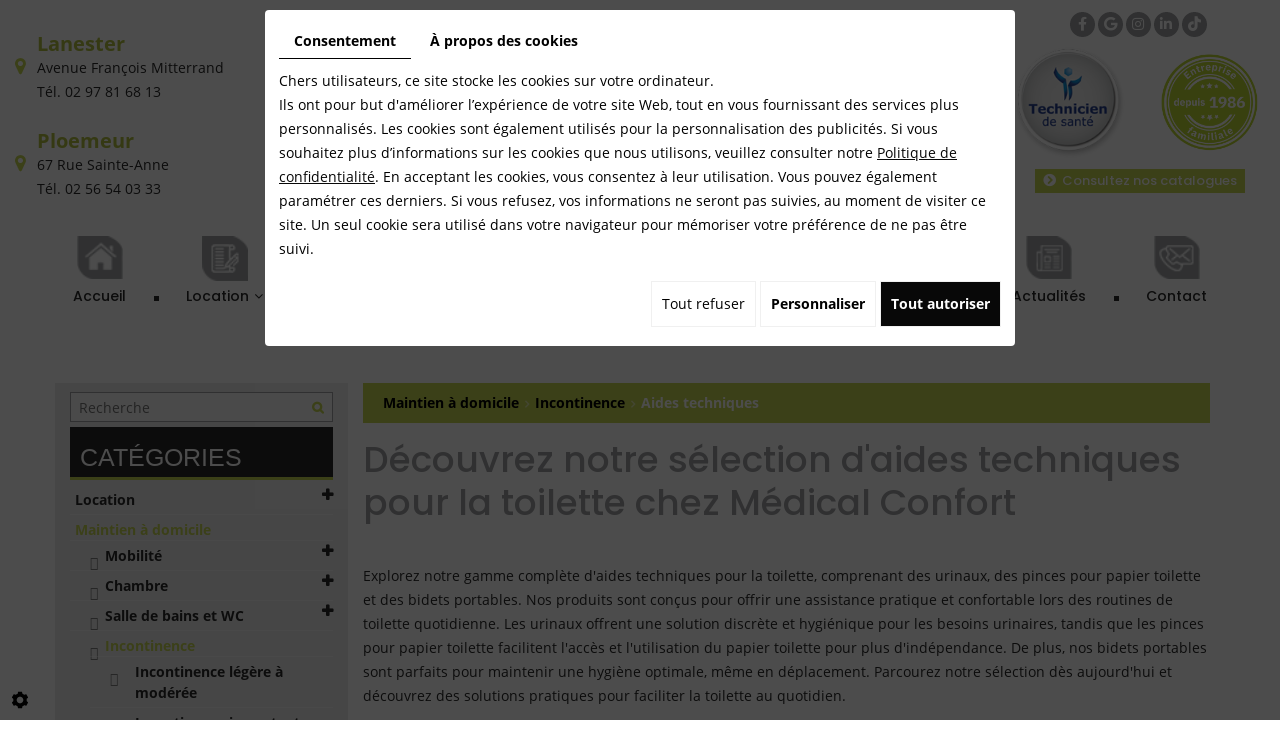

--- FILE ---
content_type: text/html; charset=UTF-8
request_url: https://www.medical-confort.fr/fr/aides-techniques
body_size: 37092
content:
<!doctype html>
<html lang="fr">
  <head>
     
<!-- Google Tag Manager -->
<script>(function(w,d,s,l,i){w[l]=w[l]||[];w[l].push({'gtm.start':
new Date().getTime(),event:'gtm.js'});var f=d.getElementsByTagName(s)[0],
j=d.createElement(s),dl=l!='dataLayer'?'&l='+l:'';j.async=true;j.src=
'https://www.googletagmanager.com/gtm.js?id='+i+dl;f.parentNode.insertBefore(j,f);
})(window,document,'script','dataLayer','GTM-WSRF6GRP');</script>
<!-- End Google Tag Manager -->
 

    
    <meta charset="utf-8">
    <title>Aides techniques</title>
    <meta name="description" content="Découvrez notre sélection d&#039;aides techniques pour la toilette chez Médical ConfortExplorez notre gamme complète d&#039;aides techniques pour la toilette, comprenant des urinaux, des pinces pour papier toilette et des bidets portables. Nos produits sont conçus pour offrir une assistance pratique et confortable lors des routines de toilette quotidienne. Les urinaux offrent une solution discrète et hygiénique pour les besoins urinaires, tandis que les pinces pour papier toilette facilitent l&#039;accès et l&#039;utilisation du papier toilette pour plus d&#039;indépendance. De plus, nos bidets portables sont parfaits pour maintenir une hygiène optimale, même en déplacement. Parcourez notre sélection dès aujourd&#039;hui et découvrez des solutions pratiques pour faciliter la toilette au quotidien.">
    <meta name="language" content="fr">
    <meta name="Geography" content="Lanester, FR, 56600">
    <meta name="customer" content="FR-C715552">
    <meta name="author" content="">
    <meta name="copyright" content="Proximedia">
    <meta http-equiv="imagetoolbar" content="no">
    <meta http-equiv="X-UA-Compatible" content="IE=edge,chrome=1">
    <meta name="google-site-verification" content="SUewwyDvroyu4sWCLng189EpKOwg3lnP1iQOapNGuYg" />
    <meta name="google-site-verification" content="SVdmQmihID_uQpJp9zA9tjwEC5SsGPBWiuNwrkNo6mo" />
    <meta name="google-site-verification" content="Jj8LuFy2GyWBQ0YnQyLdfpSdVsZVS8T6qOWruEjHziA" />
    <meta name="google-site-verification" content="mTuEAFxqx33zQYQvEgEtPZhQrLz9sH-A74fM-CUYhLY" />
    <link rel="icon" href="https://www.medical-confort.fr/media/images/favicon.png" type="image/x-icon">
    <link rel="stylesheet" href="https://cdnjs.cloudflare.com/ajax/libs/font-awesome/6.5.2/css/all.min.css" integrity="sha512-SnH5WK+bZxgPHs44uWIX+LLJAJ9/2PkPKZ5QiAj6Ta86w+fsb2TkcmfRyVX3pBnMFcV7oQPJkl9QevSCWr3W6A==" crossorigin="anonymous" referrerpolicy="no-referrer" />
    <meta name="viewport" content="width=device-width, initial-scale=1"><meta name="robots" content="" />
    <script type="application/ld+json">
    {
      "@context": "https://schema.org/",
      "@type": "WebSite",
      "name": "Médical Confort",
      "url": "https://www.medical-confort.fr/"
    }
    </script>
    <script type="application/ld+json">
    {
      "@context": "https://schema.org",
      "@type": "MedicalBusiness",
      "name": "Médical Confort",
      "image": "https://www.medical-confort.fr/media/images/logo.png",
      "@id": "",
      "url": "https://www.medical-confort.fr/",
      "telephone": "0256540333",
      "address": {
        "@type": "PostalAddress",
        "streetAddress": "67 rue saint Anne",
        "addressLocality": "Ploemeur",
        "postalCode": "56270",
        "addressCountry": "FR"
      },
      "geo": {
        "@type": "GeoCoordinates",
        "latitude": 47.7387672,
        "longitude": -3.4175765
      }  
    }
    </script>
    <script type="application/ld+json">
{
  "@context": "https://schema.org",
  "@type": "MedicalBusiness",
  "name": "Médical Confort",
  "image": "https://www.medical-confort.fr/media/images/logo.png",
  "@id": "",
  "url": "https://www.medical-confort.fr/",
  "telephone": "0297816813",
  "address": {
    "@type": "PostalAddress",
    "streetAddress": "Avenue François Mitterand",
    "addressLocality": "Lannester",
    "postalCode": "56600",
    "addressCountry": "FR"
  },
  "geo": {
    "@type": "GeoCoordinates",
    "latitude": 47.766408,
    "longitude": -3.334596
  }  
}
</script>
<script type="application/ld+json">
{
  "@context": "https://schema.org",
  "@type": "FAQPage",
  "mainEntity": [{
    "@type": "Question",
    "name": "Qu'est-ce qu'un lit médicalisé et pourquoi devrais-je envisager sa location ?",
    "acceptedAnswer": {
      "@type": "Answer",
      "text": "Un lit médicalisé est un lit spécialement conçu pour répondre aux besoins des personnes ayant des problèmes de santé ou de mobilité réduite. Il est équipé de fonctionnalités telles que des réglages de hauteur, des barrières de sécurité et des positions d'inclinaison ajustables. La location d'un lit médicalisé est une option pratique que ce soit pour une utilisation temporaire ou à long terme, mais aussi pour faciliter les soins infirmiers à domicile, par exemple."
    }
  },{
    "@type": "Question",
    "name": "Comment puis-je louer un lit médicalisé ?",
    "acceptedAnswer": {
      "@type": "Answer",
      "text": "Pour louer un lit médicalisé, vous pouvez contacter notre équipe ou passer directement dans nos magasins de Lanester et Ploemeur. Les modalités de locations telles que la durée, les documents à fournir (prescription médicale, carte vitale et mutuelle si vous en possédez une) et le jour de livraison et d'installation seront vus avec notre équipe.  La livraison et l'installation du lit médicalisé sont réalisées par nos techniciens au domicile."
    }
  },{
    "@type": "Question",
    "name": "Quelles sont les conditions de location pour un lit médicalisé ?",
    "acceptedAnswer": {
      "@type": "Answer",
      "text": "Pour la location d'un lit médicalisé, il est nécessaire de fournir une prescription médicale comprenant la durée de location, ainsi que le cachet et la signature du médecin. De plus, la prescription devra préciser l'achat d'un matelas viscoélastique pour la prévention des escarres, ou la location d'un matelas à air en cas de risques d'escarres préexistants. Il est essentiel que la prescription médicale indique clairement le type de matelas recommandé afin de garantir la meilleure solution pour la prévention et le traitement des escarres."
    }
  },{
    "@type": "Question",
    "name": "Est-ce que l'assurance maladie couvre la location d'un lit médicalisé ?",
    "acceptedAnswer": {
      "@type": "Answer",
      "text": "Oui, les frais sont partiellement pris en charge par l'Assurance Maladie, à hauteur de 65 %, tandis que le reste est couvert par votre complémentaire santé. Si vous êtes en ALD (Affection de Longue Durée), tous vos frais seront pris en charge à 100 %."
    }
  },{
    "@type": "Question",
    "name": "Quels sont les avantages de la location d'un lit médicalisé ",
    "acceptedAnswer": {
      "@type": "Answer",
      "text": "La location d'un lit médicalisé offre de nombreux avantages. Tout d'abord, elle vous permet de bénéficier d'un lit adapté à vos besoins. En outre, la location offre une grande flexibilité, vous permettant de louer le lit pour une période précise et de le rendre une fois que vous n'en avez plus l'utilité. En choisissant cette option, vous gagnerez en autonomie, en sécurité et en confort, tout en demeurant chez vous, entouré de votre environnement familier et en recevant les soins nécessaires."
    }
  }
  ]
}
</script>
    <link rel="stylesheet" href="https://cdnnen.proxi.tools/assets/Core/libs/font-awesome-4/css/font-awesome.min.css" type="text/css" media="all"/>
<link rel="stylesheet" href="https://cdnnen.proxi.tools/assets/Core/libs/fontawesome-free-5-web/css/all.min.css" type="text/css" media="all"/>
<link rel="stylesheet" href="https://cdnnen.proxi.tools/assets/Core/libs/fontawesome-free-5-web/css/v4-shims.min.css" type="text/css" media="all"/>
<link rel="stylesheet" href="https://cdnnen.proxi.tools/assets/Core/libs/jquery/fancybox/jquery.fancybox.css" type="text/css" media="all"/>
<link rel="stylesheet" href="https://cdnnen.proxi.tools/assets/Core/libs/superbanner/camera.css" type="text/css" media="all"/>
<link rel="stylesheet" href="https://cdnnen.proxi.tools/assets/Core/libs/galleryn/galleryn.css" type="text/css" media="all"/>
<link rel="stylesheet" href="https://cdnnen.proxi.tools/assets/Core/styles/validationEngine/validationEngine.jquery.css" type="text/css" media="all"/>
<link rel="stylesheet" href="https://cdnnen.proxi.tools/assets/Core/styles/validationEngine/template.css" type="text/css" media="all"/>
<link rel="stylesheet" href="https://cdnnen.proxi.tools/res/bebook/css/front/bizbook.css" type="text/css" media="all"/>
<link rel="stylesheet" href="https://cdnnen.proxi.tools/assets/Core/libs/frogadmin/jquery-ui-1.7.1.custom.css" type="text/css" media="all"/>
<link rel="stylesheet" href="https://cdnnen.proxi.tools/assets/Core/libs/uploadify/uploadify.css" type="text/css" media="all"/>
<link rel="stylesheet" href="https://cdnnen.proxi.tools/assets/Contactv2/styles/front/contactv2-default.css" type="text/css" media="all"/>
<link rel="stylesheet" href="https://cdnnen.proxi.tools/assets/Guestbookv2/styles/front/guestbookv2.css" type="text/css" media="all"/>
<link rel="stylesheet" href="https://cdnnen.proxi.tools/assets/Catalog/styles/front/catalog-v2.css" type="text/css" media="all"/>
<link rel="stylesheet" href="https://www.medical-confort.fr/media/css/template.css" type="text/css" media="all"/>
<link rel="stylesheet" href="https://www.medical-confort.fr/media/css/custom.css" type="text/css" media="all"/>

    <script type="text/javascript" src="https://www.medical-confort.fr/media/js/jquery-1.8.3.min.js"></script>
<script type="text/javascript" src="https://cdnnen.proxi.tools/assets/Core/libs/jquery/jquery.ui.js"></script>
<script type="text/javascript" src="https://cdnnen.proxi.tools/assets/Core/libs/jquery/jquery.lazyload.min.js"></script>
<script type="text/javascript" src="https://cdnnen.proxi.tools/assets/Core/libs/jquery/jPages/jPages.js"></script>
<script type="text/javascript" src="https://cdnnen.proxi.tools/assets/Core/libs/galleryn/galleryn.js"></script>
    
    <!--  a/Core/libs/jquery/jquery.1.8.3.js -->

        <meta property="og:title" content="Catalogue > ">
    <meta property="og:type" content="product.group">
    <meta property="og:url" content="https://www.medical-confort.fr/fr/catalog-22/aides-techniques">
    <meta property="og:image" content="https://www.medical-confort.fr/media/images/catalog/category/158/big/983.jpg">
    <meta property="og:site_name" content="https://www.medical-confort.fr">
    <meta property="og:description" content="">	
    <!-- Appel des JS de catalogue -->
    <script type="text/javascript" src="https://cdnnen.proxi.tools/assets/Core/libs/jquery/fancybox/jquery.bxGallery.js"></script>
<script type="text/javascript" src="https://cdnnen.proxi.tools/assets/Catalog/scripts/front/catalogCategory.fancyboxGallery.js"></script>
<script type="text/javascript" src="https://cdnnen.proxi.tools/assets/Core/libs/jquery/jquery.nailthumb.1.1.js"></script>
<script type="text/javascript" src="https://cdnnen.proxi.tools/assets/Core/libs/jquery/jquery.accordionmenu.js"></script>
<script type="text/javascript" src="https://cdnnen.proxi.tools/assets/Catalog/scripts/front/article.js"></script>
<script type="text/javascript" src="https://cdnnen.proxi.tools/assets/Catalog/scripts/front/globals.js"></script>
<script type="text/javascript" src="https://cdnnen.proxi.tools/assets/Catalog/scripts/front/category.js"></script>
     
    
    <script type="text/javascript">
      $(function(){
        var WinWidth = $(window).width();
        $('#Shop #Head').after('<div id="mobile-sidebar">Menu catalogue</div>')
        /* toggle webshop sidebar */
        $("#mobile-sidebar").on("click", function(e){
          e.preventDefault();
          $("#Sidebar").toggleClass("active").prepend("<a href='#' class='close-sidebar'>Fermer</a>");
          $(".close-sidebar").on("click", function(e){
            e.preventDefault();
            $("#Sidebar").toggleClass("active");
            $(this).remove();
          });
        });
      })
      setInterval(function(){
        $("#article-content img[src*='nophoto.png']").attr("src","/media/images/default-photo.png");
        $("#article-content img[data-original*='nophoto.png']").attr("data-original","/media/images/default-photo.png").parent().addClass('defaultPhoto');
      },500);
    </script>
    
            <script type="text/javascript">
      $(document).ready(function() {
        if (window.matchMedia("(max-width: 767px)").matches) {
          if ($('#js-marketingSlider').length) {
            $("#js-marketingSlider").camera({
              height: "200px", /* à modifier */
              navigation: true,
              playPause: false,
              loader: 'none'
            });
          } ;
        } else if (window.matchMedia("(max-width: 991px)").matches) {
          if ($('#js-marketingSlider').length) {
            $("#js-marketingSlider").camera({
              height: "600px", /* à modifier */
              navigation: true,
              playPause: false,
              loader: 'none'
            });
          } ;
        } else {
          if ($('#js-marketingSlider').length) {
            $("#js-marketingSlider").camera({
              height: "700px", /* à modifier */
              navigation: true,
              playPause: false,
              loader: 'none'
            });
          } ;
        }
      });
    </script>
    
    
    <script type="text/javascript">
      $(document).ready(function(){
        $('.pictos-slider').slick({
          slidesToShow: 6,
          slidesToScroll: 1,
          autoplay: true,
          dots: false,
          arrows: true,
          responsive: [
            {
              breakpoint: 1200,
              settings: {
                slidesToShow: 5
              }
            },
            {
              breakpoint: 992,
              settings: {
                slidesToShow: 4
              }
            },
            {
              breakpoint: 767,
              settings: {
                slidesToShow: 2
              }
            },
            {
              breakpoint: 480,
              settings: {
                slidesToShow: 1
              }
            }
          ]
        });
      });
    </script>
    <script>
      jQuery().ready(function(){
        $(".box_acc").next("div").hide();
        $(".box_acc").click(function(){
          if($(this).next("div").is(":visible")){
            $(".box_acc").removeClass("opendiv");
            $(this).next("div").slideUp();
          }
          else if($(this).next("div").is(":hidden")){
            $(".box_acc").removeClass("opendiv");
            $(".box_acc").next("div").slideUp();
            $(".box_acc").next("div:visible").slideUp();
            $(this).addClass("opendiv");
            $(this).next("div").slideDown();
          }
        });
      });
    </script>
    
    
    <link rel="canonical" href="https://www.medical-confort.fr/fr/catalog-22/aides-techniques"></head>
  <body class="webshopTemplate">
<!-- Google Tag Manager (noscript) -->
<noscript><iframe src="https://www.googletagmanager.com/ns.html?id=GTM-WSRF6GRP"
height="0" width="0" style="display:none;visibility:hidden"></iframe></noscript>
<!-- End Google Tag Manager (noscript) -->    
    <div class="mm-page">

      

      <header id="top">
        <div class="header-vcrad">
          <div class='container'>




            <div class="row">
              <div class="col-sm-4 col-sm-push-4">
                <div id="logo">
                  <a href="/" title="Médical Confort">
                    <img src="https://www.medical-confort.fr/media/images/logo.png" alt="Médical Confort" class="logo">
                  </a>
                  <div class="slogan-logo">
                    <p><em>« Votre confort est notre priorité »</em></p>
                  </div>
                </div>
              </div>

              <div class="col-sm-4 col-sm-pull-4 col-xs-12">

                
                <div class="header_vcard">

                  <div class="vcard">
                    <div itemprop="name" class="fn org">Médical Confort</div>
                    <div class="locality"><strong><a href="https://www.google.com/maps/place/M%C3%A9dical+Confort+Lanester/@47.7662004,-3.3351704,17z/data=!3m1!4b1!4m5!3m4!1s0x48105e9c994367a7:0xafc3b2d394d35fb!8m2!3d47.7661969!4d-3.3306911" target="_blank">Lanester</a></strong></div>
                    <div class="adr" itemprop="address">

                      <div itemprop="streetAddress" class="street-address">Avenue François Mitterrand</div>
                      <span itemprop="postalCode" class="postal-code">56600</span>
                      <span itemprop="addressLocality" class="locality">Lanester</span>
                      <a href="/fr/contact-location-materiel-medical" class="link">adresse</a>
                    </div>
                    <div class="tels">
                      <div class="tel work">
                        Tél. <a tabIndex="-1" href="tel:02 97 81 68 13"><span itemprop="telephone">02 97 81 68 13</span></a>
                      </div>
                      <div class="tel cell">
                        <a tabIndex="-1" href="tel:"><span itemprop="telephone"></span></a>
                      </div>
                    </div>

                  </div>

                  <div class="vcard">
                    <div class="locality"><strong><a href="https://www.google.com/maps/place/M%C3%A9dical+Confort+Ploemeur/@47.7387707,-3.4198031,17z/data=!3m1!4b1!4m5!3m4!1s0x4810f557e1260c3d:0xe271c2bb729016ac!8m2!3d47.7387671!4d-3.4176091" target="_blank">Ploemeur</a></strong></div>
                    <div class="adr" itemprop="address">
                      <div itemprop="streetAddress" class="street-address">67 Rue Sainte-Anne</div>
                      <span itemprop="postalCode" class="postal-code">56270</span>
                      <span itemprop="addressLocality" class="locality">Ploemeur</span>
                      <a href="/fr/contact-location-materiel-medical" class="link">adresse</a>
                    </div>
                    <div class="tels">
                      <div class="tel work">
                        Tél. <a tabIndex="-1" href="tel:02 56 54 03 33"><span itemprop="telephone">02 56 54 03 33</span></a>
                      </div>
                      <div class="tel cell">
                        <a tabIndex="-1" href="tel:"><span itemprop="telephone"></span></a>
                      </div>
                    </div>	
                  </div>


                </div>
              </div>
              <div class="col-sm-4 col-xs-12">

                <div class="ensemble-liens">
                  <div class="sosial-h">
                    <div class="networks_linking">
<a href="https://www.facebook.com/medical.confort.bzh" target="_blank" class="networks_facebook"><i class="fab fa fa-facebook" aria-hidden="true"></i></a><a href="https://www.google.com/search?q=medical+confort+lanester&rlz=1C1GCEU_frFR918FR918&oq=medical+confort+lanester&aqs=chrome.0.0i355i512j46i175i199i512j69i60l2.5164j0j7&sourceid=chrome&ie=UTF-8#lrd=0x48105e9c994367a7:0xafc3b2d394d35fb,1,,,," target="_blank" class="networks_google"><i class="fab fa fa-google" aria-hidden="true"></i></a><a href="https://www.instagram.com/medical.confort.56/" target="_blank" class="networks_instagram"><i class="fab fa fa-instagram" aria-hidden="true"></i></a><a href="https://www.linkedin.com/company/médical-confort-lanester-ploemeur" target="_blank" class="networks_linkedin"><i class="fab fa fa-linkedin" aria-hidden="true"></i></a><a href="https://www.tiktok.com/@medical.confort" target="_blank" class="networks_tiktok"><i class="fab fa fa-tiktok" aria-hidden="true"></i></a></div>
                  </div>

                  <div class="link-catalogue"><div class="row"><div class="col-xs-6"><a href="https://www.techniciendesante.fr/magasins/ploemeur/" target="_blank"><img class="img-responsive center-block fr-fic fr-dii" src="/media/images/upload/logo-technicien-sante.png" alt="Technicien de santé" width="200" height="200"></a></div><div class="col-xs-6"><a href="https://www.techniciendesante.fr/lanester/" target="_blank"><img class="img-responsive center-block fr-fic fr-dii" src="/media/images/upload/entreprise-familiale.png" alt="Technicien de santé" width="200" height="200"></a></div></div></div>

                  <div class="bouton-header"><a href="/fr/nos-catalogues"><i class="fa fa-chevron-circle-right"> </i> Consultez nos catalogues</a></div>
                </div>

              </div>
            </div>
          </div>
        </div>
        <div class="header-navigation">
          <div class="container-fluid">
            <div id="nav-spacer"></div>
            <nav class="main-nav">

              
			<ul class="sf-menu">
							<li class="" id="menu_1">
					<a href="/" >
						Accueil</a>
									</li>
							<li class="" id="menu_95">
					<a href="/fr/catalog-22/location" >
						Location</a>
											
			<ul>
							<li class="" >
					<a href="/fr/catalog-22/location-lit-medicalise" >
						Location Lit M&eacute;dicalis&eacute;</a>
									</li>
							<li class="" >
					<a href="/fr/catalog-22/location-matelas-anti-escarre" >
						Location Matelas Anti-Escarre</a>
									</li>
							<li class="" >
					<a href="/fr/catalog-22/location-fauteuil-roulant" >
						Location Fauteuil Roulant</a>
									</li>
							<li class="" >
					<a href="/fr/catalog-22/location-deambulateur" >
						Location D&eacute;ambulateur</a>
									</li>
							<li class="" >
					<a href="/fr/catalog-22/location-fauteuil-releveur" >
						Location Fauteuil Releveur</a>
									</li>
							<li class="" >
					<a href="/fr/catalog-22/location-leve-personne" >
						Location L&egrave;ve-Personne</a>
									</li>
							<li class="" >
					<a href="/fr/catalog-22/location-verticalisateur" >
						Location Verticalisateur</a>
									</li>
							<li class="" >
					<a href="/fr/catalog-22/location-fauteuil-roulant-enfant" >
						Location Fauteuil Roulant Enfant</a>
									</li>
							<li class="" >
					<a href="/fr/catalog-22/location-revitive" >
						Location Revitive</a>
									</li>
							<li class="" >
					<a href="/fr/catalog-22/location-velo-de-reeducation" >
						Location V&eacute;lo de R&eacute;&eacute;ducation</a>
									</li>
							<li class="" >
					<a href="/fr/catalog-22/location-fauteuil-de-plage-hippocampe" >
						Location Fauteuil de Plage Hippocampe</a>
									</li>
							<li class="" >
					<a href="/fr/catalog-22/location-de-la-bequille-mains-libres-i-walk" >
						Location de la B&eacute;quille Mains Libres &laquo;&thinsp;I Walk&thinsp;&raquo;</a>
									</li>
							<li class="" >
					<a href="/fr/catalog-22/location-saisonniere" >
						Location saisonni&egrave;re</a>
									</li>
																	</ul>
									
									</li>
							<li class="active" id="menu_155">
					<a href="/fr/catalog-22/maintien-a-domicile" id="Maintien à domicile" >
						Maintien &agrave; domicile</a>
											
			<ul>
							<li class="" >
					<a href="/fr/catalog-22/mobilite" >
						Mobilit&eacute;</a>
											
			<ul>
							<li class="" >
					<a href="/fr/catalog-22/fauteuil-roulant" >
						Fauteuil Roulant</a>
									</li>
							<li class="" >
					<a href="/fr/catalog-22/canne-et-support-de-marche" >
						Canne et support de marche</a>
									</li>
							<li class="" >
					<a href="/fr/catalog-22/deambulateur" >
						D&eacute;ambulateur</a>
									</li>
							<li class="" >
					<a href="/fr/catalog-22/materiel-de-transfert" >
						Mat&eacute;riel de transfert</a>
									</li>
							<li class="" >
					<a href="/fr/catalog-22/rampes" >
						Rampes</a>
									</li>
							<li class="" >
					<a href="/fr/catalog-22/scooter" >
						Scooter</a>
									</li>
																	</ul>
									
									</li>
							<li class="" >
					<a href="/fr/catalog-22/chambre" >
						Chambre</a>
											
			<ul>
							<li class="" >
					<a href="/fr/catalog-22/lit-medicalise" >
						Lit m&eacute;dicalis&eacute;</a>
									</li>
							<li class="" >
					<a href="/fr/catalog-22/accessoires-pour-lit-medicalise" >
						Accessoires pour lit</a>
									</li>
							<li class="" >
					<a href="/fr/catalog-22/table" >
						Table</a>
									</li>
							<li class="" >
					<a href="/fr/catalog-22/linge-de-lit-717" >
						Linge de lit</a>
									</li>
							<li class="" >
					<a href="/fr/catalog-22/chaises-percees-1727" >
						Chaises perc&eacute;es</a>
									</li>
																	</ul>
									
									</li>
							<li class="" >
					<a href="/fr/catalog-22/salle-de-bains-et-wc" >
						Salle de bains et WC</a>
											
			<ul>
							<li class="" >
					<a href="/fr/catalog-22/barre-d-appui-accessoires" >
						Barre d&#039;appui et accessoires</a>
									</li>
							<li class="" >
					<a href="/fr/catalog-22/planche-de-bain" >
						Planche de bain</a>
									</li>
							<li class="" >
					<a href="/fr/catalog-22/siege-de-douche" >
						Si&egrave;ge de Douche</a>
									</li>
							<li class="" >
					<a href="/fr/catalog-22/chaises-percees" >
						Chaises perc&eacute;es</a>
									</li>
							<li class="" >
					<a href="/fr/catalog-22/aides-a-la-toilette" >
						Aides &agrave; la toilette</a>
									</li>
							<li class="" >
					<a href="/fr/catalog-22/rehausseurs-de-wc" >
						R&eacute;hausseurs de WC</a>
									</li>
																	</ul>
									
									</li>
							<li class="active" >
					<a href="/fr/catalog-22/incontinence" >
						Incontinence</a>
											
			<ul>
							<li class="" >
					<a href="/fr/catalog-22/incontinence-legere-a-moderee" >
						Incontinence l&eacute;g&egrave;re &agrave; mod&eacute;r&eacute;e</a>
									</li>
							<li class="" >
					<a href="/fr/catalog-22/incontinence-importante" >
						Incontinence importante</a>
									</li>
							<li class="" >
					<a href="/fr/catalog-22/alese" >
						Al&egrave;se</a>
									</li>
							<li class="selected" >
					<a href="/fr/catalog-22/aides-techniques" >
						Aides techniques</a>
									</li>
							<li class="" >
					<a href="/fr/catalog-22/sonde-urinaire" >
						Sonde urinaire</a>
									</li>
							<li class="" >
					<a href="/fr/catalog-22/produits-de-soin-pour-l-incontinence" >
						Produits de soin pour l&#039;incontinence</a>
									</li>
																	</ul>
									
									</li>
							<li class="" >
					<a href="/fr/catalog-22/reeducation" >
						R&eacute;&eacute;ducation</a>
									</li>
																	</ul>
									
									</li>
							<li class="" id="menu_176">
					<a href="/fr/catalog-22/confort-et-bien-etre" >
						Confort et bien-&ecirc;tre</a>
											
			<ul>
							<li class="" >
					<a href="/fr/catalog-22/fauteuil-releveur" >
						Fauteuil Releveur</a>
									</li>
							<li class="" >
					<a href="/fr/catalog-22/bien-etre" >
						Bien-&Ecirc;tre</a>
											
			<ul>
							<li class="" >
					<a href="/fr/catalog-22/produits-de-soin-729" >
						Produits de soin</a>
									</li>
							<li class="" >
					<a href="/fr/catalog-22/produits-de-massage" >
						Produits de massage</a>
									</li>
																	</ul>
									
									</li>
							<li class="" >
					<a href="/fr/catalog-22/chaussures-therapeutiques" >
						Chaussures / chaussons th&eacute;rapeutiques</a>
											
			<ul>
							<li class="" >
					<a href="/fr/catalog-22/chausson-chaussure-femme" >
						Femmes</a>
									</li>
							<li class="" >
					<a href="/fr/catalog-22/chausson-chaussure-homme" >
						Hommes</a>
									</li>
							<li class="" >
					<a href="/fr/catalog-22/contention" >
						Contention</a>
									</li>
							<li class="" >
					<a href="/fr/catalog-22/petit-materiel" >
						Petit mat&eacute;riel</a>
									</li>
																	</ul>
									
									</li>
							<li class="" >
					<a href="/fr/catalog-22/confort" >
						Confort</a>
											
			<ul>
							<li class="" >
					<a href="/fr/catalog-22/coussin-719" >
						Coussin</a>
									</li>
							<li class="" >
					<a href="/fr/catalog-22/produits-chauffants-720" >
						Produits chauffants</a>
									</li>
																	</ul>
									
									</li>
							<li class="" >
					<a href="/fr/catalog-22/prehension-et-habillage" >
						Pr&eacute;hension et Habillage</a>
											
			<ul>
							<li class="" >
					<a href="/fr/catalog-22/pinces-de-prehension-731" >
						Pinces de pr&eacute;hension</a>
									</li>
							<li class="" >
					<a href="/fr/catalog-22/grenouilleres" >
						Grenouill&egrave;res</a>
									</li>
							<li class="" >
					<a href="/fr/catalog-22/aides-a-l-habillage" >
						Aides &agrave; l&#039;habillage</a>
									</li>
							<li class="" >
					<a href="/fr/catalog-22/sous-vetements-impermeables-734" >
						Sous-v&ecirc;tements imperm&eacute;ables</a>
									</li>
																	</ul>
									
									</li>
							<li class="" >
					<a href="/fr/catalog-22/vie-quotidienne" >
						Vie quotidienne</a>
											
			<ul>
							<li class="" >
					<a href="/fr/catalog-22/telephones-et-horloges-735" >
						T&eacute;l&eacute;phones et horloges</a>
									</li>
							<li class="" >
					<a href="/fr/catalog-22/aides-a-la-cuisine-736" >
						Aides &agrave; la cuisine</a>
									</li>
							<li class="" >
					<a href="/fr/catalog-22/aides-a-la-lecture-737" >
						Aides &agrave; la lecture</a>
									</li>
							<li class="" >
					<a href="/fr/catalog-22/aides-diverses" >
						Aides Diverses</a>
									</li>
																	</ul>
									
									</li>
																	</ul>
									
									</li>
							<li class="" id="menu_26">
					<a href="/fr/catalog-22/professionnels" >
						Professionnels de sant&eacute;</a>
											
			<ul>
							<li class="" >
					<a href="/fr/catalog-22/consommables" >
						Consommables</a>
									</li>
							<li class="" >
					<a href="/fr/catalog-22/instrumentation" >
						Instrumentation</a>
									</li>
							<li class="" >
					<a href="/fr/catalog-22/desinfection" >
						D&eacute;sinfection</a>
									</li>
							<li class="" >
					<a href="/fr/catalog-22/materiel-et-diagnostic" >
						Mat&eacute;riel et diagnostic</a>
											
			<ul>
							<li class="" >
					<a href="/fr/catalog-22/tensiometres" >
						Tensiom&egrave;tres</a>
									</li>
							<li class="" >
					<a href="/fr/catalog-22/oxymetre-722" >
						Oxym&egrave;tre</a>
									</li>
							<li class="" >
					<a href="/fr/catalog-22/stethoscope-723" >
						St&eacute;thoscope</a>
									</li>
							<li class="" >
					<a href="/fr/catalog-22/materiel" >
						Mat&eacute;riel</a>
									</li>
																	</ul>
									
									</li>
							<li class="" >
					<a href="/fr/catalog-22/soins-et-pansements" >
						Soins et Pansements</a>
									</li>
																	</ul>
									
									</li>
							<li class="" id="menu_9">
					<a href="/fr/actualites-boutique-materiel-medical" >
						Actualit&eacute;s</a>
									</li>
							<li class="" id="menu_11">
					<a href="/fr/contact" >
						Contact</a>
									</li>
																	</ul>
									
              <nav class="language"></nav>

            </nav>
          </div>
        </div>

        <section class="marketing mark-pag">
          <div class="marketing-slider">
            <!---->
            	<div class="diy-slideshow fade" id="slideshow">
					<figure class="show">
				<img src="https://www.medical-confort.fr/media/images/gallery/14/big/949.jpg" loading="lazy" alt="">
							</figure>
					<figure class="">
				<img src="https://www.medical-confort.fr/media/images/gallery/14/big/1597.jpg" loading="lazy" alt="">
							</figure>
					<figure class="">
				<img src="https://www.medical-confort.fr/media/images/gallery/14/big/977.jpg" loading="lazy" alt="">
							</figure>
					<figure class="">
				<img src="https://www.medical-confort.fr/media/images/gallery/14/big/975.jpg" loading="lazy" alt="">
							</figure>
					<figure class="">
				<img src="https://www.medical-confort.fr/media/images/gallery/14/big/1637.jpg" loading="lazy" alt="">
							</figure>
					<figure class="">
				<img src="https://www.medical-confort.fr/media/images/gallery/14/big/1589.jpg" loading="lazy" alt="">
							</figure>
					<figure class="">
				<img src="https://www.medical-confort.fr/media/images/gallery/14/big/1198.jpg" loading="lazy" alt="">
							</figure>
					<figure class="">
				<img src="https://www.medical-confort.fr/media/images/gallery/14/big/1636.jpg" loading="lazy" alt="">
							</figure>
					<figure class="">
				<img src="https://www.medical-confort.fr/media/images/gallery/14/big/1588.jpg" loading="lazy" alt="">
							</figure>
					<figure class="">
				<img src="https://www.medical-confort.fr/media/images/gallery/14/big/1590.jpg" loading="lazy" alt="">
							</figure>
							<span class="prev"><i class="fas fa-angle-left"></i></span>
			<span class="next"><i class="fas fa-angle-right"></i></span>
			</div>
	<style>
		.diy-slideshow.fade figure{ transition: opacity 1.5s;opacity:0 }.diy-slideshow .next,.diy-slideshow .prev{ opacity:0 }
	</style>
	<input type="hidden" id="simple_slideshow_key" value="9">
	<input type="hidden" id="simple_slideshow_htmlID" value="slideshow">
	<input type="hidden" id="simple_slideshow_autoplay" value="1">
	<input type="hidden" id="simple_slideshow_duration" value="5">
	<input type="hidden" id="simple_slideshow_swipe" value="1">

          </div>
          <div class="marketing-wrapper">
            <div class="container">

              <!--<a href="#" onclick="window.open('/fr/rappel-gratuit#','insert','resizable=yes,scrollbars=no,titlebar=no,width=600,height=650');" class="call-to-action"><img src="../media/images/icon-rappel.png" alt="Je souhaite être rappelé gratuitement" title="Je souhaite être rappelé gratuitement"/>  <p>Je souhaite &ecirc;tre rappel&eacute; gratuitement&nbsp;</p></a>-->
            </div>
          </div>
        </section>
      </header>
      <a href="#my-mmenu" id="openMobileNav"><i class="fa fa-bars"></i></a>
      <nav id="my-mmenu">
        
			<ul>
							<li class="" >
					<a href="/" >
						Accueil</a>
									</li>
							<li class="" >
					<a href="/fr/catalog-22/location" >
						Location</a>
											
			<ul>
							<li class="" >
					<a href="/fr/catalog-22/location-lit-medicalise" >
						Location Lit M&eacute;dicalis&eacute;</a>
									</li>
							<li class="" >
					<a href="/fr/catalog-22/location-matelas-anti-escarre" >
						Location Matelas Anti-Escarre</a>
									</li>
							<li class="" >
					<a href="/fr/catalog-22/location-fauteuil-roulant" >
						Location Fauteuil Roulant</a>
									</li>
							<li class="" >
					<a href="/fr/catalog-22/location-deambulateur" >
						Location D&eacute;ambulateur</a>
									</li>
							<li class="" >
					<a href="/fr/catalog-22/location-fauteuil-releveur" >
						Location Fauteuil Releveur</a>
									</li>
							<li class="" >
					<a href="/fr/catalog-22/location-leve-personne" >
						Location L&egrave;ve-Personne</a>
									</li>
							<li class="" >
					<a href="/fr/catalog-22/location-verticalisateur" >
						Location Verticalisateur</a>
									</li>
							<li class="" >
					<a href="/fr/catalog-22/location-fauteuil-roulant-enfant" >
						Location Fauteuil Roulant Enfant</a>
									</li>
							<li class="" >
					<a href="/fr/catalog-22/location-revitive" >
						Location Revitive</a>
									</li>
							<li class="" >
					<a href="/fr/catalog-22/location-velo-de-reeducation" >
						Location V&eacute;lo de R&eacute;&eacute;ducation</a>
									</li>
							<li class="" >
					<a href="/fr/catalog-22/location-fauteuil-de-plage-hippocampe" >
						Location Fauteuil de Plage Hippocampe</a>
									</li>
							<li class="" >
					<a href="/fr/catalog-22/location-de-la-bequille-mains-libres-i-walk" >
						Location de la B&eacute;quille Mains Libres &laquo;&thinsp;I Walk&thinsp;&raquo;</a>
									</li>
							<li class="" >
					<a href="/fr/catalog-22/location-saisonniere" >
						Location saisonni&egrave;re</a>
									</li>
																	</ul>
									
									</li>
							<li class="active" >
					<a href="/fr/catalog-22/maintien-a-domicile" id="Maintien à domicile" >
						Maintien &agrave; domicile</a>
											
			<ul>
							<li class="" >
					<a href="/fr/catalog-22/mobilite" >
						Mobilit&eacute;</a>
											
			<ul>
							<li class="" >
					<a href="/fr/catalog-22/fauteuil-roulant" >
						Fauteuil Roulant</a>
									</li>
							<li class="" >
					<a href="/fr/catalog-22/canne-et-support-de-marche" >
						Canne et support de marche</a>
									</li>
							<li class="" >
					<a href="/fr/catalog-22/deambulateur" >
						D&eacute;ambulateur</a>
									</li>
							<li class="" >
					<a href="/fr/catalog-22/materiel-de-transfert" >
						Mat&eacute;riel de transfert</a>
									</li>
							<li class="" >
					<a href="/fr/catalog-22/rampes" >
						Rampes</a>
									</li>
							<li class="" >
					<a href="/fr/catalog-22/scooter" >
						Scooter</a>
									</li>
																	</ul>
									
									</li>
							<li class="" >
					<a href="/fr/catalog-22/chambre" >
						Chambre</a>
											
			<ul>
							<li class="" >
					<a href="/fr/catalog-22/lit-medicalise" >
						Lit m&eacute;dicalis&eacute;</a>
									</li>
							<li class="" >
					<a href="/fr/catalog-22/accessoires-pour-lit-medicalise" >
						Accessoires pour lit</a>
									</li>
							<li class="" >
					<a href="/fr/catalog-22/table" >
						Table</a>
									</li>
							<li class="" >
					<a href="/fr/catalog-22/linge-de-lit-717" >
						Linge de lit</a>
									</li>
							<li class="" >
					<a href="/fr/catalog-22/chaises-percees-1727" >
						Chaises perc&eacute;es</a>
									</li>
																	</ul>
									
									</li>
							<li class="" >
					<a href="/fr/catalog-22/salle-de-bains-et-wc" >
						Salle de bains et WC</a>
											
			<ul>
							<li class="" >
					<a href="/fr/catalog-22/barre-d-appui-accessoires" >
						Barre d&#039;appui et accessoires</a>
									</li>
							<li class="" >
					<a href="/fr/catalog-22/planche-de-bain" >
						Planche de bain</a>
									</li>
							<li class="" >
					<a href="/fr/catalog-22/siege-de-douche" >
						Si&egrave;ge de Douche</a>
									</li>
							<li class="" >
					<a href="/fr/catalog-22/chaises-percees" >
						Chaises perc&eacute;es</a>
									</li>
							<li class="" >
					<a href="/fr/catalog-22/aides-a-la-toilette" >
						Aides &agrave; la toilette</a>
									</li>
							<li class="" >
					<a href="/fr/catalog-22/rehausseurs-de-wc" >
						R&eacute;hausseurs de WC</a>
									</li>
																	</ul>
									
									</li>
							<li class="active" >
					<a href="/fr/catalog-22/incontinence" >
						Incontinence</a>
											
			<ul>
							<li class="" >
					<a href="/fr/catalog-22/incontinence-legere-a-moderee" >
						Incontinence l&eacute;g&egrave;re &agrave; mod&eacute;r&eacute;e</a>
									</li>
							<li class="" >
					<a href="/fr/catalog-22/incontinence-importante" >
						Incontinence importante</a>
									</li>
							<li class="" >
					<a href="/fr/catalog-22/alese" >
						Al&egrave;se</a>
									</li>
							<li class="selected" >
					<a href="/fr/catalog-22/aides-techniques" >
						Aides techniques</a>
									</li>
							<li class="" >
					<a href="/fr/catalog-22/sonde-urinaire" >
						Sonde urinaire</a>
									</li>
							<li class="" >
					<a href="/fr/catalog-22/produits-de-soin-pour-l-incontinence" >
						Produits de soin pour l&#039;incontinence</a>
									</li>
																	</ul>
									
									</li>
							<li class="" >
					<a href="/fr/catalog-22/reeducation" >
						R&eacute;&eacute;ducation</a>
									</li>
																	</ul>
									
									</li>
							<li class="" >
					<a href="/fr/catalog-22/confort-et-bien-etre" >
						Confort et bien-&ecirc;tre</a>
											
			<ul>
							<li class="" >
					<a href="/fr/catalog-22/fauteuil-releveur" >
						Fauteuil Releveur</a>
									</li>
							<li class="" >
					<a href="/fr/catalog-22/bien-etre" >
						Bien-&Ecirc;tre</a>
											
			<ul>
							<li class="" >
					<a href="/fr/catalog-22/produits-de-soin-729" >
						Produits de soin</a>
									</li>
							<li class="" >
					<a href="/fr/catalog-22/produits-de-massage" >
						Produits de massage</a>
									</li>
																	</ul>
									
									</li>
							<li class="" >
					<a href="/fr/catalog-22/chaussures-therapeutiques" >
						Chaussures / chaussons th&eacute;rapeutiques</a>
											
			<ul>
							<li class="" >
					<a href="/fr/catalog-22/chausson-chaussure-femme" >
						Femmes</a>
									</li>
							<li class="" >
					<a href="/fr/catalog-22/chausson-chaussure-homme" >
						Hommes</a>
									</li>
							<li class="" >
					<a href="/fr/catalog-22/contention" >
						Contention</a>
									</li>
							<li class="" >
					<a href="/fr/catalog-22/petit-materiel" >
						Petit mat&eacute;riel</a>
									</li>
																	</ul>
									
									</li>
							<li class="" >
					<a href="/fr/catalog-22/confort" >
						Confort</a>
											
			<ul>
							<li class="" >
					<a href="/fr/catalog-22/coussin-719" >
						Coussin</a>
									</li>
							<li class="" >
					<a href="/fr/catalog-22/produits-chauffants-720" >
						Produits chauffants</a>
									</li>
																	</ul>
									
									</li>
							<li class="" >
					<a href="/fr/catalog-22/prehension-et-habillage" >
						Pr&eacute;hension et Habillage</a>
											
			<ul>
							<li class="" >
					<a href="/fr/catalog-22/pinces-de-prehension-731" >
						Pinces de pr&eacute;hension</a>
									</li>
							<li class="" >
					<a href="/fr/catalog-22/grenouilleres" >
						Grenouill&egrave;res</a>
									</li>
							<li class="" >
					<a href="/fr/catalog-22/aides-a-l-habillage" >
						Aides &agrave; l&#039;habillage</a>
									</li>
							<li class="" >
					<a href="/fr/catalog-22/sous-vetements-impermeables-734" >
						Sous-v&ecirc;tements imperm&eacute;ables</a>
									</li>
																	</ul>
									
									</li>
							<li class="" >
					<a href="/fr/catalog-22/vie-quotidienne" >
						Vie quotidienne</a>
											
			<ul>
							<li class="" >
					<a href="/fr/catalog-22/telephones-et-horloges-735" >
						T&eacute;l&eacute;phones et horloges</a>
									</li>
							<li class="" >
					<a href="/fr/catalog-22/aides-a-la-cuisine-736" >
						Aides &agrave; la cuisine</a>
									</li>
							<li class="" >
					<a href="/fr/catalog-22/aides-a-la-lecture-737" >
						Aides &agrave; la lecture</a>
									</li>
							<li class="" >
					<a href="/fr/catalog-22/aides-diverses" >
						Aides Diverses</a>
									</li>
																	</ul>
									
									</li>
																	</ul>
									
									</li>
							<li class="" >
					<a href="/fr/catalog-22/professionnels" >
						Professionnels de sant&eacute;</a>
											
			<ul>
							<li class="" >
					<a href="/fr/catalog-22/consommables" >
						Consommables</a>
									</li>
							<li class="" >
					<a href="/fr/catalog-22/instrumentation" >
						Instrumentation</a>
									</li>
							<li class="" >
					<a href="/fr/catalog-22/desinfection" >
						D&eacute;sinfection</a>
									</li>
							<li class="" >
					<a href="/fr/catalog-22/materiel-et-diagnostic" >
						Mat&eacute;riel et diagnostic</a>
											
			<ul>
							<li class="" >
					<a href="/fr/catalog-22/tensiometres" >
						Tensiom&egrave;tres</a>
									</li>
							<li class="" >
					<a href="/fr/catalog-22/oxymetre-722" >
						Oxym&egrave;tre</a>
									</li>
							<li class="" >
					<a href="/fr/catalog-22/stethoscope-723" >
						St&eacute;thoscope</a>
									</li>
							<li class="" >
					<a href="/fr/catalog-22/materiel" >
						Mat&eacute;riel</a>
									</li>
																	</ul>
									
									</li>
							<li class="" >
					<a href="/fr/catalog-22/soins-et-pansements" >
						Soins et Pansements</a>
									</li>
																	</ul>
									
									</li>
							<li class="" >
					<a href="/fr/actualites-boutique-materiel-medical" >
						Actualit&eacute;s</a>
									</li>
							<li class="" >
					<a href="/fr/contact" >
						Contact</a>
									</li>
																	</ul>
									
      </nav>

<section class="content">
    <div class="container">
        <article class="WebshopModule">
             
<div id="Shop" >
        <div id="Head">
        
    </div>
        <div id="Sidebar">
                    <div class="searchForm">
    <input type="hidden" id="forceTranslationSubmit" value="Rechercher">
    <form action="https://www.medical-confort.fr/catalog/c/search/search-catalog/ca/22" method="get" name="searchcatalog" id="searchcatalog">
        <div class="container-Search">
                            <label for="tags" class="labrel-search">Recherche</label>
                        <input type="text" id="tags" name="tags" class="ui-autocomplete-input" value="" placeholder="Rechercher"/>
                                                <input type="hidden" name="includeCat" id="includeCat" value="">
            <input type="hidden" name="includeOptions" id="includeOptions" value="">
            <input type="hidden" name="onlyInTitle" id="onlyInTitle" value="">
            <input type="hidden" name="scrollingImgTitle" id="scrollingImgTitle" value="1">
            <input type="submit" name="submit" value="Rechercher" id="BtnSearch">
        </div>
    </form>
</div>
<script type="text/javascript" src="https://cdnnen.proxi.tools/assets/Catalog/scripts/front/search.js"></script>
<script>
    $(document).ready(function () {
        $.searches.showFilters = "";
        $.searches.showCategoryFilter = "";
        $.searches.url = "https://www.medical-confort.fr/catalog/c/search/charge-articles-categories/ca/22";
        $.searches.strings = ["", "de", "à", "et plus", ""];
        $.searches.originalFieldValue = ["Mot-clé", "Choisir une catégorie", "Choisir une valeur"];
        $.searches.init();
    });
</script>
    		<h2>Catégories</h2>
    		

			<ul id="ShopNav" class="menu collapsible">
															<li>
						<a href="/fr/catalog-22/location" id="menu511">Location <span class="cptProducts">(1)</span></a>
													<a class="open " id="open" href="#">&nbsp;</a>
																					
			<ul id="511" class="menu collapsible ">
															<li>
						<a href="/fr/catalog-22/location-lit-medicalise" id="menu512">Location Lit M&eacute;dicalis&eacute; <span class="cptProducts">(0)</span></a>
											</li>
																<li>
						<a href="/fr/catalog-22/location-matelas-anti-escarre" id="menu513">Location Matelas Anti-Escarre <span class="cptProducts">(0)</span></a>
											</li>
																<li>
						<a href="/fr/catalog-22/location-fauteuil-roulant" id="menu514">Location Fauteuil Roulant <span class="cptProducts">(0)</span></a>
											</li>
																<li>
						<a href="/fr/catalog-22/location-deambulateur" id="menu1813">Location D&eacute;ambulateur <span class="cptProducts">(0)</span></a>
											</li>
																<li>
						<a href="/fr/catalog-22/location-fauteuil-releveur" id="menu1794">Location Fauteuil Releveur <span class="cptProducts">(0)</span></a>
											</li>
																<li>
						<a href="/fr/catalog-22/location-leve-personne" id="menu516">Location L&egrave;ve-Personne <span class="cptProducts">(0)</span></a>
											</li>
																<li>
						<a href="/fr/catalog-22/location-verticalisateur" id="menu515">Location Verticalisateur <span class="cptProducts">(0)</span></a>
											</li>
																<li>
						<a href="/fr/catalog-22/location-fauteuil-roulant-enfant" id="menu535">Location Fauteuil Roulant Enfant <span class="cptProducts">(0)</span></a>
											</li>
																<li>
						<a href="/fr/catalog-22/location-revitive" id="menu536">Location Revitive <span class="cptProducts">(1)</span></a>
											</li>
																<li>
						<a href="/fr/catalog-22/location-velo-de-reeducation" id="menu537">Location V&eacute;lo de R&eacute;&eacute;ducation <span class="cptProducts">(0)</span></a>
											</li>
																<li>
						<a href="/fr/catalog-22/location-fauteuil-de-plage-hippocampe" id="menu835">Location Fauteuil de Plage Hippocampe <span class="cptProducts">(0)</span></a>
											</li>
																<li>
						<a href="/fr/catalog-22/location-de-la-bequille-mains-libres-i-walk" id="menu1372">Location de la B&eacute;quille Mains Libres &laquo;&thinsp;I Walk&thinsp;&raquo; <span class="cptProducts">(0)</span></a>
											</li>
																<li>
						<a href="/fr/catalog-22/location-saisonniere" id="menu1811">Location saisonni&egrave;re <span class="cptProducts">(0)</span></a>
											</li>
									</ul>
	
											</li>
																<li>
						<a href="/fr/catalog-22/maintien-a-domicile" id="menu713">Maintien &agrave; domicile <span class="cptProducts">(256)</span></a>
													<a class="open " id="open" href="#">&nbsp;</a>
																					
			<ul id="713" class="menu collapsible ">
															<li>
						<a href="/fr/catalog-22/mobilite" id="menu23">Mobilit&eacute; <span class="cptProducts">(89)</span></a>
													<a class="open " id="open" href="#">&nbsp;</a>
																					
			<ul id="23" class="menu collapsible ">
															<li>
						<a href="/fr/catalog-22/fauteuil-roulant" id="menu92">Fauteuil Roulant <span class="cptProducts">(16)</span></a>
											</li>
																<li>
						<a href="/fr/catalog-22/canne-et-support-de-marche" id="menu93">Canne et support de marche <span class="cptProducts">(18)</span></a>
											</li>
																<li>
						<a href="/fr/catalog-22/deambulateur" id="menu91">D&eacute;ambulateur <span class="cptProducts">(31)</span></a>
											</li>
																<li>
						<a href="/fr/catalog-22/materiel-de-transfert" id="menu119">Mat&eacute;riel de transfert <span class="cptProducts">(8)</span></a>
											</li>
																<li>
						<a href="/fr/catalog-22/rampes" id="menu716">Rampes <span class="cptProducts">(6)</span></a>
											</li>
																<li>
						<a href="/fr/catalog-22/scooter" id="menu635">Scooter <span class="cptProducts">(10)</span></a>
											</li>
									</ul>
	
											</li>
																<li>
						<a href="/fr/catalog-22/chambre" id="menu714">Chambre <span class="cptProducts">(45)</span></a>
													<a class="open " id="open" href="#">&nbsp;</a>
																					
			<ul id="714" class="menu collapsible ">
															<li>
						<a href="/fr/catalog-22/lit-medicalise" id="menu1738">Lit m&eacute;dicalis&eacute; <span class="cptProducts">(2)</span></a>
											</li>
																<li>
						<a href="/fr/catalog-22/accessoires-pour-lit-medicalise" id="menu109">Accessoires pour lit m&eacute;dicalis&eacute; <span class="cptProducts">(18)</span></a>
											</li>
																<li>
						<a href="/fr/catalog-22/table" id="menu107">Table <span class="cptProducts">(8)</span></a>
											</li>
																<li>
						<a href="/fr/catalog-22/linge-de-lit-717" id="menu717">Linge de lit <span class="cptProducts">(7)</span></a>
											</li>
																<li>
						<a href="/fr/catalog-22/chaises-percees-1727" id="menu1727">Chaises perc&eacute;es <span class="cptProducts">(10)</span></a>
											</li>
									</ul>
	
											</li>
																<li>
						<a href="/fr/catalog-22/salle-de-bains-et-wc" id="menu463">Salle de bains et WC <span class="cptProducts">(60)</span></a>
													<a class="open " id="open" href="#">&nbsp;</a>
																					
			<ul id="463" class="menu collapsible ">
															<li>
						<a href="/fr/catalog-22/barre-d-appui-accessoires" id="menu89">Barre d&#039;appui &amp; accessoires <span class="cptProducts">(17)</span></a>
											</li>
																<li>
						<a href="/fr/catalog-22/planche-de-bain" id="menu90">Planche de bain <span class="cptProducts">(6)</span></a>
											</li>
																<li>
						<a href="/fr/catalog-22/siege-de-douche" id="menu97">Si&egrave;ge de Douche <span class="cptProducts">(17)</span></a>
											</li>
																<li>
						<a href="/fr/catalog-22/chaises-percees" id="menu102">Chaises perc&eacute;es <span class="cptProducts">(10)</span></a>
											</li>
																<li>
						<a href="/fr/catalog-22/aides-a-la-toilette" id="menu739">Aides &agrave; la toilette <span class="cptProducts">(7)</span></a>
											</li>
																<li>
						<a href="/fr/catalog-22/rehausseurs-de-wc" id="menu718">R&eacute;hausseurs de WC <span class="cptProducts">(3)</span></a>
											</li>
									</ul>
	
											</li>
																<li>
						<a href="/fr/catalog-22/incontinence" id="menu715">Incontinence <span class="cptProducts">(39)</span></a>
													<a class="open " id="open" href="#">&nbsp;</a>
																					
			<ul id="715" class="menu collapsible ">
															<li>
						<a href="/fr/catalog-22/incontinence-legere-a-moderee" id="menu724">Incontinence l&eacute;g&egrave;re &agrave; mod&eacute;r&eacute;e <span class="cptProducts">(8)</span></a>
											</li>
																<li>
						<a href="/fr/catalog-22/incontinence-importante" id="menu725">Incontinence importante <span class="cptProducts">(4)</span></a>
											</li>
																<li>
						<a href="/fr/catalog-22/alese" id="menu726">Al&egrave;se <span class="cptProducts">(4)</span></a>
											</li>
																<li>
						<a href="/fr/catalog-22/aides-techniques" id="menu158">Aides techniques <span class="cptProducts">(11)</span></a>
											</li>
																<li>
						<a href="/fr/catalog-22/sonde-urinaire" id="menu727">Sonde urinaire <span class="cptProducts">(6)</span></a>
											</li>
																<li>
						<a href="/fr/catalog-22/produits-de-soin-pour-l-incontinence" id="menu1136">Produits de soin pour l&#039;incontinence <span class="cptProducts">(6)</span></a>
											</li>
									</ul>
	
											</li>
																<li>
						<a href="/fr/catalog-22/reeducation" id="menu767">R&eacute;&eacute;ducation <span class="cptProducts">(23)</span></a>
											</li>
									</ul>
	
											</li>
																<li>
						<a href="/fr/catalog-22/confort-et-bien-etre" id="menu728">Confort et bien-&ecirc;tre <span class="cptProducts">(238)</span></a>
													<a class="open " id="open" href="#">&nbsp;</a>
																					
			<ul id="728" class="menu collapsible ">
															<li>
						<a href="/fr/catalog-22/fauteuil-releveur" id="menu106">Fauteuil Releveur <span class="cptProducts">(15)</span></a>
											</li>
																<li>
						<a href="/fr/catalog-22/bien-etre" id="menu117">Bien-&Ecirc;tre <span class="cptProducts">(19)</span></a>
													<a class="open " id="open" href="#">&nbsp;</a>
																					
			<ul id="117" class="menu collapsible ">
															<li>
						<a href="/fr/catalog-22/produits-de-soin-729" id="menu729">Produits de soin <span class="cptProducts">(11)</span></a>
											</li>
																<li>
						<a href="/fr/catalog-22/produits-de-massage" id="menu730">Produits de massage <span class="cptProducts">(8)</span></a>
											</li>
									</ul>
	
											</li>
																<li>
						<a href="/fr/catalog-22/chaussures-therapeutiques" id="menu28">Chaussures th&eacute;rapeutiques <span class="cptProducts">(93)</span></a>
													<a class="open " id="open" href="#">&nbsp;</a>
																					
			<ul id="28" class="menu collapsible ">
															<li>
						<a href="/fr/catalog-22/chausson-chaussure-femme" id="menu161">Chausson / Chaussure Femme <span class="cptProducts">(48)</span></a>
											</li>
																<li>
						<a href="/fr/catalog-22/chausson-chaussure-homme" id="menu162">Chausson / Chaussure Homme <span class="cptProducts">(33)</span></a>
											</li>
																<li>
						<a href="/fr/catalog-22/contention" id="menu343">Contention <span class="cptProducts">(0)</span></a>
											</li>
																<li>
						<a href="/fr/catalog-22/petit-materiel" id="menu163">Petit mat&eacute;riel <span class="cptProducts">(12)</span></a>
											</li>
									</ul>
	
											</li>
																<li>
						<a href="/fr/catalog-22/confort" id="menu113">Confort <span class="cptProducts">(36)</span></a>
													<a class="open " id="open" href="#">&nbsp;</a>
																					
			<ul id="113" class="menu collapsible ">
															<li>
						<a href="/fr/catalog-22/coussin-719" id="menu719">Coussin <span class="cptProducts">(25)</span></a>
											</li>
																<li>
						<a href="/fr/catalog-22/produits-chauffants-720" id="menu720">Produits chauffants <span class="cptProducts">(11)</span></a>
											</li>
									</ul>
	
											</li>
																<li>
						<a href="/fr/catalog-22/prehension-et-habillage" id="menu115">Pr&eacute;hension et Habillage <span class="cptProducts">(36)</span></a>
													<a class="open " id="open" href="#">&nbsp;</a>
																					
			<ul id="115" class="menu collapsible ">
															<li>
						<a href="/fr/catalog-22/pinces-de-prehension-731" id="menu731">Pinces de pr&eacute;hension <span class="cptProducts">(4)</span></a>
											</li>
																<li>
						<a href="/fr/catalog-22/grenouilleres" id="menu732">Grenouill&egrave;res <span class="cptProducts">(9)</span></a>
											</li>
																<li>
						<a href="/fr/catalog-22/aides-a-l-habillage" id="menu733">Aides &agrave; l&#039;habillage <span class="cptProducts">(10)</span></a>
											</li>
																<li>
						<a href="/fr/catalog-22/sous-vetements-impermeables-734" id="menu734">Sous-v&ecirc;tements imperm&eacute;ables <span class="cptProducts">(13)</span></a>
											</li>
									</ul>
	
											</li>
																<li>
						<a href="/fr/catalog-22/vie-quotidienne" id="menu116">Vie quotidienne <span class="cptProducts">(39)</span></a>
													<a class="open " id="open" href="#">&nbsp;</a>
																					
			<ul id="116" class="menu collapsible ">
															<li>
						<a href="/fr/catalog-22/telephones-et-horloges-735" id="menu735">T&eacute;l&eacute;phones et horloges <span class="cptProducts">(6)</span></a>
											</li>
																<li>
						<a href="/fr/catalog-22/aides-a-la-cuisine-736" id="menu736">Aides &agrave; la cuisine <span class="cptProducts">(7)</span></a>
											</li>
																<li>
						<a href="/fr/catalog-22/aides-a-la-lecture-737" id="menu737">Aides &agrave; la lecture <span class="cptProducts">(7)</span></a>
											</li>
																<li>
						<a href="/fr/catalog-22/aides-diverses" id="menu1079">Aides Diverses <span class="cptProducts">(19)</span></a>
											</li>
									</ul>
	
											</li>
									</ul>
	
											</li>
																<li>
						<a href="/fr/catalog-22/professionnels" id="menu29">Professionnels <span class="cptProducts">(168)</span></a>
													<a class="open " id="open" href="#">&nbsp;</a>
																					
			<ul id="29" class="menu collapsible ">
															<li>
						<a href="/fr/catalog-22/consommables" id="menu32">Consommables <span class="cptProducts">(41)</span></a>
											</li>
																<li>
						<a href="/fr/catalog-22/instrumentation" id="menu33">Instrumentation <span class="cptProducts">(35)</span></a>
											</li>
																<li>
						<a href="/fr/catalog-22/desinfection" id="menu159">D&eacute;sinfection <span class="cptProducts">(20)</span></a>
											</li>
																<li>
						<a href="/fr/catalog-22/materiel-et-diagnostic" id="menu160">Mat&eacute;riel et diagnostic <span class="cptProducts">(51)</span></a>
													<a class="open " id="open" href="#">&nbsp;</a>
																					
			<ul id="160" class="menu collapsible ">
															<li>
						<a href="/fr/catalog-22/tensiometres" id="menu721">Tensiom&egrave;tres <span class="cptProducts">(11)</span></a>
											</li>
																<li>
						<a href="/fr/catalog-22/oxymetre-722" id="menu722">Oxym&egrave;tre <span class="cptProducts">(14)</span></a>
											</li>
																<li>
						<a href="/fr/catalog-22/stethoscope-723" id="menu723">St&eacute;thoscope <span class="cptProducts">(2)</span></a>
											</li>
																<li>
						<a href="/fr/catalog-22/materiel" id="menu927">Mat&eacute;riel <span class="cptProducts">(24)</span></a>
											</li>
									</ul>
	
											</li>
																<li>
						<a href="/fr/catalog-22/soins-et-pansements" id="menu539">Soins et Pansements <span class="cptProducts">(21)</span></a>
											</li>
									</ul>
	
											</li>
									</ul>
	

            
            
            <!--<div class="paymentMethods"><div class="box_acc"><h2>Qu'est-ce qu'un matelas anti-escarres et comment fonctionne-t-il ?</h2></div><div class="show_me_acc"><p>Un matelas anti-escarres est conçu pour prévenir la formation d'escarres chez les personnes alitées ou à mobilité réduite. Il utilise des technologies telles que la répartition de la pression et la circulation de l'air pour réduire les points de pression et favoriser une bonne circulation sanguine. Cela aide à prévenir les lésions cutanées causées par une pression prolongée sur certaines parties du corps.</p></div><div class="box_acc"><h2>Existe-t-il des contre-indications à l'utilisation d'un matelas à air ?</h2></div><div class="show_me_acc"><p>Il n'y a généralement pas de contre-indication spécifique, mais il est recommandé de consulter un professionnel de santé pour déterminer si le matelas anti-escarre convient à votre situation.</p></div><div class="box_acc"><h2>Qui peut bénéficier de l'utilisation d'un matelas anti-escarres ?</h2></div><div class="show_me_acc"><p>Les matelas anti-escarres sont recommandés pour les personnes qui passent de longues périodes alitées ou assises, en particulier celles qui présentent un risque élevé de développer des escarres. Cela inclut les personnes atteintes de troubles de la mobilité, les patients en rétablissement après une chirurgie ou une blessure, ainsi que les personnes âgées qui ont une sensibilité accrue à la pression.</p></div><div class="box_acc"><h2>Comment entretenir un matelas anti-escarres ?</h2></div><div class="show_me_acc"><p>Il est important de suivre les instructions du fabricant pour l'entretien du matelas anti-escarres. C'est pourquoi notre équipe de techniciens est qualifiée et régulièrement formée pour disposer des meilleures connaissances et méthodes de nettoyage et désinfection du matériel. Ils nettoient et désinfectent le matériel médical pour que vous l'ayez en parfait état de fonctionnement. Nos matelas à air sont entièrement désinfectés entre chaque patient, et sont révisés systématiquement.</p></div><div class="box_acc"><h2>Est-ce que le matelas anti-escarre est adapté à toutes les positions de sommeil, y compris les patients qui dorment sur le côté ou sur le ventre ?</h2></div><div class="show_me_acc"><p>Les matelas anti-escarre sont généralement conçus pour être adaptés à différentes positions de sommeil, y compris pour les patients qui dorment sur le côté ou sur le ventre. Ces matelas sont conçus pour répartir uniformément la pression et réduire les points de pression, indépendamment de la position de sommeil.</p></div></div>-->
            <div class="termsConditions"><a href="/fr/"></a></div>
            </div>
    <div id="ShopContent">
        <div id="SearchResult"></div>
        
          <script type="application/ld+json">
        {
            "@context": "http://schema.org",
            "@type": "Product",
            "name": "",
            "image": [
                
            ],
            "description": "",
            "brand": {
                "slogan": ""
            },
            "offers": {
                "@type": "Offer",
                "url": "",
                    "priceCurrency": "EUR",
                    "price": "",
                "availability": "http://schema.org/InStock"
            }
        }
    </script>


       
    <script type="application/ld+json">
        {
            "@context": "http://schema.org",
            "@type": "BreadcrumbList",
            "itemListElement":
            [
                {
                    "@type": "ListItem",
                    "position": 1,
                    
                    "item":
                    {
                        "@id": "https://www.medical-confort.fr/fr/maintien-a-domicile",
                        "name": "Maintien à domicile"   
                    }
                },{
                    "@type": "ListItem",
                    "position": 2,
                    
                    "item":
                    {
                        "@id": "https://www.medical-confort.fr/fr/incontinence",
                        "name": "Incontinence"   
                    }
                },{
                    "@type": "ListItem",
                    "position": 3,
                    
                    "item":
                    {
                        "@id": "https://www.medical-confort.fr/fr/aides-techniques",
                        "name": "Aides techniques"   
                    }
                }
            ]
        }
    </script>


                    
                <div id="Breadcrumbs">
                                                    <!--<a href="/fr/catalog-22">Catalogue</a>-->
<span id="breadcrumbs-home"></span>
												<a href="/fr/catalog-22/maintien-a-domicile">Maintien &agrave; domicile</a>
							 <span class="separator"> | </span> 					<a href="/fr/catalog-22/incontinence">Incontinence</a>
							 <span class="separator"> | </span> 					Aides techniques
				<script>
$(document).ready(function() {
	var catsToOpen=[0,713,715];
	catsToOpen.push(158);
						catsToOpen.push(713);
					catsToOpen.push(715);
					catsToOpen.push(158);
				catsToOpen.reverse();
	
	$('#ShopNav a').removeClass('opened');
	for(i=0;i<catsToOpen.length;i++)
	{	
		$('a#menu'+catsToOpen[i].toString()).addClass('opened');
		$('a#menu'+catsToOpen[i].toString()).next().next().show();
	}
	
});

</script>
                    </div>
        <div id="article-content">
            
  <input type="hidden" id="listOrder" value="0"/>
  <input type="hidden" id="heightConfig" value="">
  <input type="hidden" id="widhtConfig" value="">

  <div id="CatContent">
    <h1 id="isPasted">Découvrez notre sélection d&#039;aides techniques pour la toilette chez Médical Confort</h1><p>Explorez notre gamme complète d&#039;aides techniques pour la toilette, comprenant des urinaux, des pinces pour papier toilette et des bidets portables. Nos produits sont conçus pour offrir une assistance pratique et confortable lors des routines de toilette quotidienne. Les urinaux offrent une solution discrète et hygiénique pour les besoins urinaires, tandis que les pinces pour papier toilette facilitent l&#039;accès et l&#039;utilisation du papier toilette pour plus d&#039;indépendance. De plus, nos bidets portables sont parfaits pour maintenir une hygiène optimale, même en déplacement. Parcourez notre sélection dès aujourd&#039;hui et découvrez des solutions pratiques pour faciliter la toilette au quotidien.</p>
  </div>
  

  


  <div id="Products">
    <form name="0-pagerArticles" class="0-pager" id="0-pagerArticles">
						<input type="hidden" name="lang" id="0-langArticles" value="fr">
					<input type="hidden" name="ids" id="0-idsArticles" value="158">
					<input type="hidden" name="template" id="0-templateArticles" value="plugins/category/articles-paging.tpl">
					<input type="hidden" name="gondoleHead" id="0-gondoleHeadArticles" value="1">
					<input type="hidden" name="offset" id="0-offsetArticles" value="0">
				<input type="hidden" name="id" id="0-idArticles" value="0">
	<input type="hidden" name="class" id="0-classArticles" value="listingArticles">
	<input type="hidden" name="row" id="0-rowArticles" value="3">
	<input type="hidden" name="col" id="0-colArticles" value="4">
	<input type="hidden" name="width" id="0-widthArticles" value="200">
	<input type="hidden" name="height" id="0-heightArticles" value="200">
	<input type="hidden" name="spacing" id="0-spacingArticles" value="10">
	<input type="hidden" name="totalPages" id="0-totalPagesArticles" value="1">
	<input type="hidden" name="currentPage" id="0-currentPageArticles" value="1">
	<input type="hidden" name="templateItem" id="0-templateItemArticles" value="plugins/category/articles-item.tpl">
	<input type="hidden" name="totalArticles" id="0-totalArticlesArticles" value="11">
	<input type="hidden" name="showScripts" id="0-showScriptsArticles" value="false">
	<input type="hidden" name="currentCatalog" id="0-currentCatalogArticles" value="22">
	<input type="hidden" name="listOrderVal" id="listOrderValArticles" value="1">
	<input type="hidden" name="scrollingImgTitle" id="scrollingImgTitleArticles" value="0">
	
																																																																															
			<div id="ProdNav">
						
							<div id="catalogDisplayOrder" class="sort-pos orderListArticles">  Trier par
					<select name="displayOrder" id="0-displayOrderArticles"
							onchange="$.category.show('0', 0,1,
									0,'Articles'); return false;">
						<option value="">-</option>
													<option value="basePrice ASC" > Prix croissant </option>
							<option value="basePrice DESC" > Prix décroissant </option>
												<option value="created DESC" > Nouveautés </option>
																		<option value="mark ASC" > Marque </option>

					</select>
									</div>
					</div>
	</form>
<script type="text/javascript" src="https://cdnnen.proxi.tools/assets/Core/libs/jquery/jquery.validate.min.js"></script>
<input type="hidden" name="0" id="Qty" value="1"/>
<input type="hidden" name="0" id="personalized" value=""/>
<input type="hidden" id="priceRayon" value="0">
<input type="hidden" id="hide_price_0" value="1">

<div id="wishlistEmptyBlock" style="display:none">
	Votre liste de souhaits est vide. Ajoutez des produits en cliquant sur l'icône <i class="fa fa-heart"></i> 
</div>

<div id="Items" >
																																																																																																																																																																<div class="ProdItem " >
											<div class="articleStatusList">
													</div>
					
																																																			<a class="ProdPhoto" href="/fr/catalog-22/aides-techniques/uribag-femme-et-homme">
															<img loading="lazy" anim="234" gallery="" src="https://cdnnen.proxi.tools/assets/Catalog/media/images/blank.png" data-original="https://www.medical-confort.fr/media/images/catalog/article/234/medium/196.jpeg" title="Uribag Femme et Homme" alt="Uribag Femme et Homme" class="fixedSize" />
																																																				</a>
																				<div class="ProdPrice"  style="display: none" >
                                                              										
																<span>&nbsp;</span>

							</div>
															<div class="ProdBrand"><span>Marque : </span>Identités</div>
														
							<div class="ordering" style="display: none"><a href="javascript:void(0);" class="orderingLink" onclick="$('#Qty').attr('name',234);$.cart.addToCartList(234);"></a></div>
											
				</div>
																											<div class="ProdItem " >
											<div class="articleStatusList">
													</div>
					
																																																			<a class="ProdPhoto" href="/fr/catalog-22/aides-techniques/urinal-anti-reflux">
															<img loading="lazy" anim="235" gallery="" src="https://cdnnen.proxi.tools/assets/Catalog/media/images/blank.png" data-original="https://www.medical-confort.fr/media/images/catalog/article/235/medium/200.jpeg" title="Urinal anti reflux" alt="Urinal anti reflux" class="fixedSize" />
																																																				</a>
																				<div class="ProdPrice"  style="display: none" >
                                                              										
																<span>&nbsp;</span>

							</div>
															<div class="ProdBrand"><span>Marque : </span>Identités</div>
														
							<div class="ordering" style="display: none"><a href="javascript:void(0);" class="orderingLink" onclick="$('#Qty').attr('name',235);$.cart.addToCartList(235);"></a></div>
											
				</div>
																											<div class="ProdItem " >
											<div class="articleStatusList">
													</div>
					
																																																			<a class="ProdPhoto" href="/fr/catalog-22/aides-techniques/urinal-avec-couvercle">
															<img loading="lazy" anim="236" gallery="" src="https://cdnnen.proxi.tools/assets/Catalog/media/images/blank.png" data-original="https://www.medical-confort.fr/media/images/catalog/article/236/medium/198.jpeg" title="Urinal avec couvercle" alt="Urinal avec couvercle" class="fixedSize" />
																																																				</a>
																				<div class="ProdPrice"  style="display: none" >
                                                              										
																<span>&nbsp;</span>

							</div>
															<div class="ProdBrand"><span>Marque : </span>Identités</div>
														
							<div class="ordering" style="display: none"><a href="javascript:void(0);" class="orderingLink" onclick="$('#Qty').attr('name',236);$.cart.addToCartList(236);"></a></div>
											
				</div>
																											<div class="ProdItem " >
											<div class="articleStatusList">
													</div>
					
																																																			<a class="ProdPhoto" href="/fr/catalog-22/aides-techniques/brosse-nettoyage-pour-urinaux">
															<img loading="lazy" anim="237" gallery="" src="https://cdnnen.proxi.tools/assets/Catalog/media/images/blank.png" data-original="https://www.medical-confort.fr/media/images/catalog/article/237/medium/202.jpeg" title="Brosse nettoyage pour urinaux" alt="Brosse nettoyage pour urinaux" class="fixedSize" />
																																																				</a>
																				<div class="ProdPrice"  style="display: none" >
                                                              										
																<span>&nbsp;</span>

							</div>
															<div class="ProdBrand"><span>Marque : </span>Identités</div>
														
							<div class="ordering" style="display: none"><a href="javascript:void(0);" class="orderingLink" onclick="$('#Qty').attr('name',237);$.cart.addToCartList(237);"></a></div>
											
				</div>
																											<div class="ProdItem " >
											<div class="articleStatusList">
													</div>
					
																																																			<a class="ProdPhoto" href="/fr/catalog-22/aides-techniques/urinal-unisexe-avec-couvercle">
															<img loading="lazy" anim="238" gallery="" src="https://cdnnen.proxi.tools/assets/Catalog/media/images/blank.png" data-original="https://www.medical-confort.fr/media/images/catalog/article/238/medium/203.jpeg" title="Urinal unisexe avec couvercle" alt="Urinal unisexe avec couvercle" class="fixedSize" />
																																																				</a>
																				<div class="ProdPrice"  style="display: none" >
                                                              										
																<span>&nbsp;</span>

							</div>
															<div class="ProdBrand"><span>Marque : </span>Identités</div>
														
							<div class="ordering" style="display: none"><a href="javascript:void(0);" class="orderingLink" onclick="$('#Qty').attr('name',238);$.cart.addToCartList(238);"></a></div>
											
				</div>
																											<div class="ProdItem " >
											<div class="articleStatusList">
													</div>
					
																																																			<a class="ProdPhoto" href="/fr/catalog-22/aides-techniques/pince-pour-papier-toilette">
															<img loading="lazy" anim="239" gallery="" src="https://cdnnen.proxi.tools/assets/Catalog/media/images/blank.png" data-original="https://www.medical-confort.fr/media/images/catalog/article/239/medium/204.jpeg" title="Pince pour papier toilette" alt="Pince pour papier toilette" class="fixedSize" />
																																																				</a>
																				<div class="ProdPrice"  style="display: none" >
                                                              										
																<span>&nbsp;</span>

							</div>
															<div class="ProdBrand"><span>Marque : </span>Identités</div>
														
							<div class="ordering" style="display: none"><a href="javascript:void(0);" class="orderingLink" onclick="$('#Qty').attr('name',239);$.cart.addToCartList(239);"></a></div>
											
				</div>
																											<div class="ProdItem " >
											<div class="articleStatusList">
													</div>
					
																																																			<a class="ProdPhoto" href="/fr/catalog-22/aides-techniques/bidet-portable">
															<img loading="lazy" anim="240" gallery="" src="https://cdnnen.proxi.tools/assets/Catalog/media/images/blank.png" data-original="https://www.medical-confort.fr/media/images/catalog/article/240/medium/205.jpeg" title="Bidet portable" alt="Bidet portable" class="fixedSize" />
																																																				</a>
																				<div class="ProdPrice"  style="display: none" >
                                                              										
																<span>&nbsp;</span>

							</div>
															<div class="ProdBrand"><span>Marque : </span>Identités</div>
														
							<div class="ordering" style="display: none"><a href="javascript:void(0);" class="orderingLink" onclick="$('#Qty').attr('name',240);$.cart.addToCartList(240);"></a></div>
											
				</div>
																											<div class="ProdItem " >
											<div class="articleStatusList">
													</div>
					
																																																			<a class="ProdPhoto" href="/fr/catalog-22/aides-techniques/protege-seau">
															<img loading="lazy" anim="241" gallery="" src="https://cdnnen.proxi.tools/assets/Catalog/media/images/blank.png" data-original="https://www.medical-confort.fr/media/images/catalog/article/241/medium/1161.jpg" title="Protège seau" alt="Protège seau" class="fixedSize" />
																																																				</a>
																				<div class="ProdPrice"  style="display: none" >
                                                              										
																<span>&nbsp;</span>

							</div>
														
							<div class="ordering" style="display: none"><a href="javascript:void(0);" class="orderingLink" onclick="$('#Qty').attr('name',241);$.cart.addToCartList(241);"></a></div>
											
				</div>
																											<div class="ProdItem " >
											<div class="articleStatusList">
													</div>
					
																																				<a class="ProdPhoto" href="/fr/catalog-22/aides-techniques/bidet-amovible">
															<img loading="lazy" anim="1640" gallery="" src="https://cdnnen.proxi.tools/assets/Catalog/media/images/blank.png" data-original="https://www.medical-confort.fr/media/images/catalog/article/1640/medium/1664.jpg" title="Bidet amovible" alt="Bidet amovible" class="fixedSize" />
																																																				</a>
																				<div class="ProdPrice"  style="display: none" >
                                                              										
																<span>&nbsp;</span>

							</div>
															<div class="ProdBrand"><span>Marque : </span>Identités</div>
														
							<div class="ordering" style="display: none"><a href="javascript:void(0);" class="orderingLink" onclick="$('#Qty').attr('name',1640);$.cart.addToCartList(1640);"></a></div>
											
				</div>
																											<div class="ProdItem " >
											<div class="articleStatusList">
													</div>
					
																																				<a class="ProdPhoto" href="/fr/catalog-22/aides-techniques/seau-hygienique-avec-couvercle">
															<img loading="lazy" anim="1641" gallery="" src="https://cdnnen.proxi.tools/assets/Catalog/media/images/blank.png" data-original="https://www.medical-confort.fr/media/images/catalog/article/1641/medium/1670.jpg" title="Seau hygiénique avec couvercle" alt="Seau hygiénique avec couvercle" class="fixedSize" />
																																																				</a>
																				<div class="ProdPrice"  style="display: none" >
                                                              										
																<span>&nbsp;</span>

							</div>
															<div class="ProdBrand"><span>Marque : </span>Identités</div>
														
							<div class="ordering" style="display: none"><a href="javascript:void(0);" class="orderingLink" onclick="$('#Qty').attr('name',1641);$.cart.addToCartList(1641);"></a></div>
											
				</div>
																											<div class="ProdItem " >
											<div class="articleStatusList">
													</div>
					
																																																			<a class="ProdPhoto" href="/fr/catalog-22/aides-techniques/urinal-anti-deversement">
															<img loading="lazy" anim="1642" gallery="" src="https://cdnnen.proxi.tools/assets/Catalog/media/images/blank.png" data-original="https://www.medical-confort.fr/media/images/catalog/article/1642/medium/1672.jpg" title="Urinal anti-déversement" alt="Urinal anti-déversement" class="fixedSize" />
																																																				</a>
																				<div class="ProdPrice"  style="display: none" >
                                                              										
																<span>&nbsp;</span>

							</div>
															<div class="ProdBrand"><span>Marque : </span>HexaPlus</div>
														
							<div class="ordering" style="display: none"><a href="javascript:void(0);" class="orderingLink" onclick="$('#Qty').attr('name',1642);$.cart.addToCartList(1642);"></a></div>
											
				</div>
							</div>
<div id="quantityDialogNotEnoughStock" style="display:none;" title="Stock insuffisant">Stock insuffisant</div>

<div id="dialogModal" class="modal hide dialogModal" tabindex="-1">
	<div class="dialogModalBackground" onclick="$.cart.closeDialogModal()"></div>
	<div class="modal-dialog modal-sm">
		<div class="modal-content">
			<div class="modal-body">
				<button type="button" class="close" onclick="$.cart.closeDialogModal()">&times;</button>
				<div id="dialogChooseOptionCart" title=""></div>
			</div>
		</div>
	</div>
</div>

<script>
		</script>

<div style="display:none" id="dialog-product-added" class="dialog-product-popup" data-trans-qty-label="Quantité"
     data-trans-order-total-price-label="Montant total">
    <div class="dialog-product-added-bg" onclick="$.cart.closeDivProductAdded()"></div>
    <div class="dialog-product-added-inner">
        <a href="javascript:void(0);" class="dialog-product-added-close" onclick="$.cart.closeDivProductAdded()"><span class="fa-stack fa-lg"><i class="fa fa-circle fa-stack-2x"></i><i class="fa fa-times fa-stack-1x fa-inverse"></i></span></a>
        <h4>Le produit a été ajouté à votre panier</h4>
        <div class="dialog-product-added-content">
                        <div id="modal-left-side"></div>

                        <div id="modal-right-side">
                <h5>Panier</h5>
                <div>
                    <span id="catalog_modal_complete_qty_label">Nombre total de produit(s) :</span>
                    <span id="catalog_modal_complete_qty"></span>
                </div>
                <div>
                    <span id="catalog_modal_complete_htva_label">Sous-total HTVA :</span>
                    <span id="catalog_modal_complete_htva"></span>
                </div>
                <div>
                    <span id="catalog_modal_complete_tva_amount_label" style="display:none;">TVA :</span>
                    <span id="catalog_modal_complete_tva_amount" style="display: none"></span>
                </div>
                <div>
                    <span id="catalog_modal_complete_tvac_label" style="display:none;">Sous-total TVAC :</span>
                    <span id="catalog_modal_complete_tvac" style="display: none"></span>
                </div>
                <div>
                    <span id="catalog_modal_complete_tvac_promo_label" style="display:none">Promotion :</span>
                    <span id="catalog_modal_complete_tvac_promo" style="display:none"></span>
                </div>
            </div>
        </div>
                <div id="modal-footer">
            <a href="javascript:void(0);" onclick="$.cart.closeDivProductAdded()" class="dialog-product-added-btn-continue">Continuer vos achats</a>
                            <a href="https://www.medical-confort.fr/catalog/c/cart/detail/ca/22" class="dialog-product-added-btn-checkout">Commander</a>
                    </div>
    </div>
</div>




<script type="text/javascript">
    $(function() {
        $.catalogGlobals['categoryNailthumb'] = {bannerWidth: 200,
            bannerHeight: 200,
            prodPhotoWidth: 200,
            prodPhotoHeight: 200,
            turnPageSpeed: 1,
            slideShowDuration: 1};
        $.category.url = 'https://www.medical-confort.fr/catalog/c/front';
        $.category.perPage = 3 * 4;
        $.category.articlesCount = 11;
        $.category.init();
    });
</script>
  </div>



  <hr/>


        </div>
    </div>
</div>
<div class="clear"></div>

            <div class="clearfix"></div>
        </article>
    </div>
</section>
<footer class="footer   footer-pag ">
         <div class="container">
             
             <div class="ensemble-footer">
                <div class="footer-colonne-gauche">
                    
                    <a href="/" title="Médical Confort"><img src="https://www.medical-confort.fr/media/images/logo.png" class="footer-logo logo" alt="Médical Confort"></a> 
                    
                  <div class="ensemble-adresses">
                    <div class="footer-card">
			            <div class="locality"><strong>Lanester</strong></div>
                        <div class="tel work">
                        <a tabIndex="-1" href="tel:02 97 81 68 13"><span itemprop="telephone">02 97 81 68 13</span></a>
                    </div>
                    <div class="adr">
                        <div class="footeradress" itemprop="streetAddress"><a href="/fr/contact-location-materiel-medical">Avenue François Mitterrand</a></div>
                        <span class="footeradress" itemprop="postalCode">56600</span>
                        <span class="footeradress" itemprop="addressLocality">Lanester</span>
                        	
                    </div> 
						</div>
                    
                    <div class="footer-card card2">
                    <div class="locality"><strong>Ploemeur</strong></div>
                        <div class="tel work">
                        <a tabIndex="-1" href="tel:02 56 54 03 33"><span itemprop="telephone">02 56 54 03 33</span></a>
                    </div>
                    <div class="adr">
                        <div class="footeradress" itemprop="streetAddress"><a href="/fr/contact-location-materiel-medical">67 Rue Sainte-Anne</a></div>
                        <span class="footeradress" itemprop="postalCode">56270</span>
                        <span class="footeradress" itemprop="addressLocality">Ploemeur</span>
  
                    </div> 
					   
						</div>
                    
                  </div>
                    
                    
                    <div class="email"><a href="/fr/contact"><span itemprop="email">medicalconfort.info@gmail.com</span></a></div>
                    
                    
                    
                 </div>
                 <div class="footer-colonne-droite">
                     <div class="footer-reassurance">
                        <div style="text-align:center;"><img src="https://www.medical-confort.fr/media/images/services2.gif" class="services" alt="Services"></div>
                         <div class="ensemble-reassurance">
                       <div class="picto"><img src="/media/images/upload/picto-carte-vitale.png" style="width: 300px;" class="fr-fic fr-dib" alt="Lecteur de carte vitale"><p>Lecteur de carte vitale</p></div><div class="picto"><img src="/media/images/upload/picto-sav.png" style="width: 300px;" class="fr-fic fr-dib" alt="Service après-vente"><p>Service après-vente</p></div><div class="picto"><img src="/media/images/upload/picto-livraison.png" style="width: 300px;" class="fr-fic fr-dib" alt="Livraison à domicile"><p>Livraison à domicile</p></div><div class="picto"><img src="/media/images/upload/picto-parking-handicape.png" style="width: 300px;" class="fr-fic fr-dib" alt="Parking handicapé"><p>Parking et<br>accès handicapé</p></div><div class="picto"><img src="/media/images/upload/picto-certification.png" style="width: 300px;" class="fr-fic fr-dib" alt="Certification qualité"><p>Certification qualité</p></div>
                       </div>
                     </div>
                     <div class="footer-navigation">
                        <div class="footer-navigation-menu">
                         <div>
                            <h2>Besoin d'aide&nbsp;?</h2>
                             <ul>
                                <li><a href="/fr/catalog-22/location">Location</a></li>
                                 <li><a href="/fr/foire-aux-questions">Foire aux questions</a></li>
                                 <li><a href="/fr/contact#coordonnees">Conseils</a></li>
                                 <li><a href="/fr/#services">Livraison - Maintenance</a></li>
                             </ul>
                            </div>
                            <div>
                            <h2>&Agrave; propos</h2>
                             <ul>
                                <li><a href="#">Notre histoire</a></li>
                                 <li><a href="/fr/actualites-boutique-materiel-medical">Presse et actualité</a></li>
                                 <li><a href="#">Responsabilité sociétale</a></li>
                             </ul>
                            </div>
                         </div>
                         <div class="footer-reseaux">
                            <h2>Suivez-nous</h2>
                             <div class="networks_linking">
<a href="https://www.facebook.com/medical.confort.bzh" target="_blank" class="networks_facebook"><i class="fab fa fa-facebook" aria-hidden="true"></i></a><a href="https://www.google.com/search?q=medical+confort+lanester&rlz=1C1GCEU_frFR918FR918&oq=medical+confort+lanester&aqs=chrome.0.0i355i512j46i175i199i512j69i60l2.5164j0j7&sourceid=chrome&ie=UTF-8#lrd=0x48105e9c994367a7:0xafc3b2d394d35fb,1,,,," target="_blank" class="networks_google"><i class="fab fa fa-google" aria-hidden="true"></i></a><a href="https://www.instagram.com/medical.confort.56/" target="_blank" class="networks_instagram"><i class="fab fa fa-instagram" aria-hidden="true"></i></a><a href="https://www.linkedin.com/company/médical-confort-lanester-ploemeur" target="_blank" class="networks_linkedin"><i class="fab fa fa-linkedin" aria-hidden="true"></i></a><a href="https://www.tiktok.com/@medical.confort" target="_blank" class="networks_tiktok"><i class="fab fa fa-tiktok" aria-hidden="true"></i></a></div>
                         </div>
                     </div>
                     <div class="footer-liens">
                        <a href="/fr/mentions-legales#cgu">Conditions générales d'utilisation</a>
                        <a href="/fr/mentions-legales#cookies">Cookies</a>
                        <a href="/fr/mentions-legales">Mentions légales</a>
                        <a href="/fr/mentions-legales#donnees-personnelles">Charte de protection des données personnelles</a>
                     </div>
                 </div>
             </div>
             

    </div>  
 </footer>  

<!-- javascripts -->
<!--[if IE]>
<script src="http://html5shiv.googlecode.com/svn/trunk/html5.js"></script>
<![endif]-->

<link rel="stylesheet" href="https://cdnnen.proxi.tools/assets/Gallery/styles/gallery_simple_slideshow.min.css" type="text/css" media="all"/>
<script type="text/javascript" src="https://cdnnen.proxi.tools/assets/Core/libs/jquery/fancybox/jquery.fancybox.js"></script>
<script type="text/javascript" src="https://cdnnen.proxi.tools/assets/Core/libs/jquery/fancybox/jquery.mousewheel.pack.js"></script>
<script type="text/javascript" src="https://cdnnen.proxi.tools/assets/Core/libs/superbanner/jquery.easing.1.3.js"></script>
<script type="text/javascript" src="https://cdnnen.proxi.tools/assets/Core/libs/superbanner/camera.min.js"></script>
<script type="text/javascript" src="https://cdnnen.proxi.tools/assets/Core/libs/jquery/jquery.validationEngine.js"></script>
<script type="text/javascript" src="https://cdnnen.proxi.tools/assets/Contactv2/scripts/front/contactv2.js"></script>
<script type="text/javascript" src="https://cdnnen.proxi.tools/assets/Guestbookv2/scripts/front/guestbookv2.js"></script>
<script type="text/javascript" src="https://cdnnen.proxi.tools/assets/Core/libs/jquery/validationEngine/jquery.validationEngine-fr.js"></script>
<script type="text/javascript" src="https://cdnnen.proxi.tools/assets/Core/libs/uploadify/jquery.uploadify.v2.1.4.js"></script>
<script type="text/javascript" src="https://cdnnen.proxi.tools/assets/Gallery/scripts/gallery_simple_slideshow.min.js"></script>
<script type="text/javascript" src="https://www.medical-confort.fr/media/js/app.js"></script>

<style>
    .btn-pdf {
    text-align: center;
}

article .btn-pdf .readmore {
    margin: 20px 5px 0;
}
 
  footer .networks_linking a {
    padding-right: 5px;
}
  
</style>

<a class="cd-top" href="#0">Top</a>
<script type="text/javascript">
	document.cookie = "scrollposition=;Path=/;expires=Thu, 01 Jan 1970 00:00:01 GMT;";
</script>
<div id="sdgdpr_modal_wrapper" style="display:block;">
	<div id="sdgdpr_modal">
		<div id="sdgdpr_modal_inner">
			<div class="sdgdpr_modal_nav">
				<ul class="nav-gdpr">
					<li class="sdgdpr_modal_nav_consent"><a href="javascript:void(0);" onclick="gdprShowConsent();" class="active">Consentement</a></li>
					<li class="sdgdpr_modal_nav_about"><a href="javascript:void(0);" onclick="gdprShowAbout();">À propos des cookies</a></li>
				</ul>
			</div>
			<div id="sdgdpr_modal_body">
				Chers utilisateurs, ce site stocke les cookies sur votre ordinateur.<br>
Ils ont pour but d'améliorer l’expérience de votre site Web, tout en vous fournissant des services plus personnalisés. Les cookies sont également utilisés pour la personnalisation des publicités. Si vous souhaitez plus d’informations sur les cookies que nous utilisons, veuillez consulter notre
				<a id="cookie_url" class="sdprivacy_action" href="/fr/confidentiality_ws" target="_blank">Politique de confidentialité</a>.
				En acceptant les cookies, vous consentez à leur utilisation. Vous pouvez également paramétrer ces derniers. Si vous refusez, vos informations ne seront pas suivies, au moment de visiter ce site. Un seul cookie sera utilisé dans votre navigateur pour mémoriser votre préférence de ne pas être suivi.
			</div>
			<div class="btn-bl-gdpr">
				<a href="javascript: void(0);" id="sdgdpr_modal_buttons-reject" class="btn-gdpr">Tout refuser</a>
				<a href="javascript: void(0);" id="sdgdpr_modal_buttons-complex" class="btn-gdpr btn-params">Personnaliser</a>
				<a href="javascript: void(0);" id="sdgdpr_modal_buttons-agree" class="btn-gdpr btn-agree">Tout autoriser</a>
			</div>
		</div>
	</div>
</div>
<div id="consent_wrapper_advanced" class="consent_preferences" style="display: none;">
	<div class="privacy_prompt">
		<div class="sdgdpr_modal_nav">
			<ul class="nav-gdpr">
				<li class="sdgdpr_modal_nav_consent"><a href="javascript:void(0);" onclick="gdprShowConsent();" class="active">Consentement</a></li>
				<li class="sdgdpr_modal_nav_about"><a href="javascript:void(0);" onclick="gdprShowAbout();">À propos des cookies</a></li>
			</ul>
		</div>
		<div id="privacy_prompt_content">
			<section class="accordion">
				<div class="tab">
					<input type="checkbox" name="accordion-1" id="cb1">
					<label for="cb1" class="tab__label">
						<b>Cookies strictement nécessaires</b>
					</label>
					<div class="sdgdpradv_grid">
						<div class="sdgdpradv_desc">
							Ces cookies sont absolument nécessaires au bon fonctionnement du site et ne peuvent pas être désactivés. Ils ne stockent aucune donnée personnelle.
						</div>
						<div class="sdgdpradv_status">
							<input type="checkbox" class="toggle" id="toggle_cat6" checked="" disabled="" data-used="true">
							<label tabindex="0" for="toggle_cat6" id="label_cat6">
								<span class="off"> </span>
								<span class="idle"> </span>
								<span class="on"> </span>
							</label>
						</div>
					</div>
					<div class="tab__content">
																																												<div class="cat_cookies_gr">
								<div class="type_cookies">Nom :</div>
								<div class="detail_cookies"> CookieGDPR2 &nbsp;</div>
								<div class="type_cookies">Valeur par défaut :</div>
								<div class="detail_cookies">0 &nbsp;</div>
								<div class="type_cookies">Description :</div>
								<div class="detail_cookies">Enregistrement du choix validant l'acceptation de tous les cookies</div>
								<div class="type_cookies">Expiration :</div>
								<div class="detail_cookies">+1 year </div>
							</div>
														<div class="cat_cookies_gr">
								<div class="type_cookies">Nom :</div>
								<div class="detail_cookies"> CookieGDPRAD &nbsp;</div>
								<div class="type_cookies">Valeur par défaut :</div>
								<div class="detail_cookies">0 &nbsp;</div>
								<div class="type_cookies">Description :</div>
								<div class="detail_cookies">Enregistrement du choix validant l'acceptation des cookies publicitaires</div>
								<div class="type_cookies">Expiration :</div>
								<div class="detail_cookies">+1 year </div>
							</div>
														<div class="cat_cookies_gr">
								<div class="type_cookies">Nom :</div>
								<div class="detail_cookies"> CookieGDPRTracking &nbsp;</div>
								<div class="type_cookies">Valeur par défaut :</div>
								<div class="detail_cookies">0 &nbsp;</div>
								<div class="type_cookies">Description :</div>
								<div class="detail_cookies">Enregistrement du choix validant l'acceptation des cookies de suivi</div>
								<div class="type_cookies">Expiration :</div>
								<div class="detail_cookies">+1 year </div>
							</div>
														<div class="cat_cookies_gr">
								<div class="type_cookies">Nom :</div>
								<div class="detail_cookies"> CookieGDPRAN &nbsp;</div>
								<div class="type_cookies">Valeur par défaut :</div>
								<div class="detail_cookies">0 &nbsp;</div>
								<div class="type_cookies">Description :</div>
								<div class="detail_cookies">Enregistrement du choix validant l'acceptation du consentement au stockage de Google Analytics</div>
								<div class="type_cookies">Expiration :</div>
								<div class="detail_cookies">+1 year </div>
							</div>
														<div class="cat_cookies_gr">
								<div class="type_cookies">Nom :</div>
								<div class="detail_cookies"> CookieGDPRADST &nbsp;</div>
								<div class="type_cookies">Valeur par défaut :</div>
								<div class="detail_cookies">0 &nbsp;</div>
								<div class="type_cookies">Description :</div>
								<div class="detail_cookies">Enregistrement du choix validant l'acceptation du consentement au stockage de données Google Ad</div>
								<div class="type_cookies">Expiration :</div>
								<div class="detail_cookies">+1 year </div>
							</div>
														<div class="cat_cookies_gr">
								<div class="type_cookies">Nom :</div>
								<div class="detail_cookies"> CookieGDPRADUD &nbsp;</div>
								<div class="type_cookies">Valeur par défaut :</div>
								<div class="detail_cookies">0 &nbsp;</div>
								<div class="type_cookies">Description :</div>
								<div class="detail_cookies">Enregistrement du choix validant l'acceptation du consentement aux données utilisateur Google</div>
								<div class="type_cookies">Expiration :</div>
								<div class="detail_cookies">+1 year </div>
							</div>
														<div class="cat_cookies_gr">
								<div class="type_cookies">Nom :</div>
								<div class="detail_cookies"> CookieGDPRADPERSO &nbsp;</div>
								<div class="type_cookies">Valeur par défaut :</div>
								<div class="detail_cookies">0 &nbsp;</div>
								<div class="type_cookies">Description :</div>
								<div class="detail_cookies">Enregistrement du choix validant l'acceptation du consentement à la personnalisation Google</div>
								<div class="type_cookies">Expiration :</div>
								<div class="detail_cookies">+1 year </div>
							</div>
														<div class="cat_cookies_gr">
								<div class="type_cookies">Nom :</div>
								<div class="detail_cookies"> mobile &nbsp;</div>
								<div class="type_cookies">Valeur par défaut :</div>
								<div class="detail_cookies">0 &nbsp;</div>
								<div class="type_cookies">Description :</div>
								<div class="detail_cookies">Enregistrement du choix qui porte sur le mode d'affichage du site, si on opte pour la version mobile au lieu de la version ordinateur</div>
								<div class="type_cookies">Expiration :</div>
								<div class="detail_cookies">+1 month </div>
							</div>
														<div class="cat_cookies_gr">
								<div class="type_cookies">Nom :</div>
								<div class="detail_cookies"> preferedLanguage &nbsp;</div>
								<div class="type_cookies">Valeur par défaut :</div>
								<div class="detail_cookies">en &nbsp;</div>
								<div class="type_cookies">Description :</div>
								<div class="detail_cookies">Enregistrement du choix de la langue préférée du visiteur</div>
								<div class="type_cookies">Expiration :</div>
								<div class="detail_cookies">+1 month </div>
							</div>
														<div class="cat_cookies_gr">
								<div class="type_cookies">Nom :</div>
								<div class="detail_cookies"> cart &nbsp;</div>
								<div class="type_cookies">Valeur par défaut :</div>
								<div class="detail_cookies"> &nbsp;</div>
								<div class="type_cookies">Description :</div>
								<div class="detail_cookies">Contenu anonyme du panier de marchandises. Il est mis à zéro une fois la commande terminée.</div>
								<div class="type_cookies">Expiration :</div>
								<div class="detail_cookies">+1 day </div>
							</div>
														<div class="cat_cookies_gr">
								<div class="type_cookies">Nom :</div>
								<div class="detail_cookies"> infoShopMondialRelay &nbsp;</div>
								<div class="type_cookies">Valeur par défaut :</div>
								<div class="detail_cookies"> &nbsp;</div>
								<div class="type_cookies">Description :</div>
								<div class="detail_cookies">Stockage des infos anonymes relatives au point de livraison choisi quand une commande est en cours de création sur l'e-commerce</div>
								<div class="type_cookies">Expiration :</div>
								<div class="detail_cookies"> temps de la session uniquement</div>
							</div>
														<div class="cat_cookies_gr">
								<div class="type_cookies">Nom :</div>
								<div class="detail_cookies"> deliveryKey &nbsp;</div>
								<div class="type_cookies">Valeur par défaut :</div>
								<div class="detail_cookies"> &nbsp;</div>
								<div class="type_cookies">Description :</div>
								<div class="detail_cookies">Stockage du choix anonyme de la méthode de livraison quand une commande est en cours de création sur sur l'e-commerce</div>
								<div class="type_cookies">Expiration :</div>
								<div class="detail_cookies"> temps de la session uniquement</div>
							</div>
														<div class="cat_cookies_gr">
								<div class="type_cookies">Nom :</div>
								<div class="detail_cookies"> codePromoValid &nbsp;</div>
								<div class="type_cookies">Valeur par défaut :</div>
								<div class="detail_cookies"> &nbsp;</div>
								<div class="type_cookies">Description :</div>
								<div class="detail_cookies">Information temporaire qui porte sur la validation du dernier code promo utilisé lors d'une commande e-commerce</div>
								<div class="type_cookies">Expiration :</div>
								<div class="detail_cookies">+1 hour </div>
							</div>
														<div class="cat_cookies_gr">
								<div class="type_cookies">Nom :</div>
								<div class="detail_cookies"> paymentMode &nbsp;</div>
								<div class="type_cookies">Valeur par défaut :</div>
								<div class="detail_cookies"> &nbsp;</div>
								<div class="type_cookies">Description :</div>
								<div class="detail_cookies">Information temporaire qui concerne le choix de la méthode de paiement, au cours d’une commande e-commerce</div>
								<div class="type_cookies">Expiration :</div>
								<div class="detail_cookies"> temps de la session uniquement</div>
							</div>
														<div class="cat_cookies_gr">
								<div class="type_cookies">Nom :</div>
								<div class="detail_cookies"> couponCodePost &nbsp;</div>
								<div class="type_cookies">Valeur par défaut :</div>
								<div class="detail_cookies"> &nbsp;</div>
								<div class="type_cookies">Description :</div>
								<div class="detail_cookies">Information temporaire qui porte sur l'utilisation d'un coupon relatif à un code postal, au moment de la commande e-commerce</div>
								<div class="type_cookies">Expiration :</div>
								<div class="detail_cookies"> temps de la session uniquement</div>
							</div>
														<div class="cat_cookies_gr">
								<div class="type_cookies">Nom :</div>
								<div class="detail_cookies"> categoriesOrder &nbsp;</div>
								<div class="type_cookies">Valeur par défaut :</div>
								<div class="detail_cookies"> &nbsp;</div>
								<div class="type_cookies">Description :</div>
								<div class="detail_cookies">Stockage du type de tri choisi par le visiteur pour classes les listes de produits sur l'e-commerce</div>
								<div class="type_cookies">Expiration :</div>
								<div class="detail_cookies"> temps de la session uniquement</div>
							</div>
														<div class="cat_cookies_gr">
								<div class="type_cookies">Nom :</div>
								<div class="detail_cookies"> displayproduct &nbsp;</div>
								<div class="type_cookies">Valeur par défaut :</div>
								<div class="detail_cookies"> &nbsp;</div>
								<div class="type_cookies">Description :</div>
								<div class="detail_cookies">Stockage du choix du type d'affichage des produits sur les pages listings de produits de l'e-commerce</div>
								<div class="type_cookies">Expiration :</div>
								<div class="detail_cookies"> temps de la session uniquement</div>
							</div>
														<div class="cat_cookies_gr">
								<div class="type_cookies">Nom :</div>
								<div class="detail_cookies"> catalog_wishlist &nbsp;</div>
								<div class="type_cookies">Valeur par défaut :</div>
								<div class="detail_cookies"> &nbsp;</div>
								<div class="type_cookies">Description :</div>
								<div class="detail_cookies">Stockage de la liste des produits ajoutés en favoris par le visiteur sur l'e-commerce</div>
								<div class="type_cookies">Expiration :</div>
								<div class="detail_cookies">+1 year </div>
							</div>
														<div class="cat_cookies_gr">
								<div class="type_cookies">Nom :</div>
								<div class="detail_cookies"> cart-SITEID &nbsp;</div>
								<div class="type_cookies">Valeur par défaut :</div>
								<div class="detail_cookies"> &nbsp;</div>
								<div class="type_cookies">Description :</div>
								<div class="detail_cookies">Stockage du pannier de commande du visiteur sur l'e-commerce</div>
								<div class="type_cookies">Expiration :</div>
								<div class="detail_cookies">+1 day </div>
							</div>
														<div class="cat_cookies_gr">
								<div class="type_cookies">Nom :</div>
								<div class="detail_cookies"> orderOrigin &nbsp;</div>
								<div class="type_cookies">Valeur par défaut :</div>
								<div class="detail_cookies"> &nbsp;</div>
								<div class="type_cookies">Description :</div>
								<div class="detail_cookies">Stockage de l'information de tri des biens immobiliers présentés</div>
								<div class="type_cookies">Expiration :</div>
								<div class="detail_cookies">+1 year </div>
							</div>
														<div class="cat_cookies_gr">
								<div class="type_cookies">Nom :</div>
								<div class="detail_cookies"> orderWay &nbsp;</div>
								<div class="type_cookies">Valeur par défaut :</div>
								<div class="detail_cookies"> &nbsp;</div>
								<div class="type_cookies">Description :</div>
								<div class="detail_cookies">Stockage de l'information du sens du tri des biens immobiliers présentés</div>
								<div class="type_cookies">Expiration :</div>
								<div class="detail_cookies">+1 year </div>
							</div>
														<div class="cat_cookies_gr">
								<div class="type_cookies">Nom :</div>
								<div class="detail_cookies"> lang &nbsp;</div>
								<div class="type_cookies">Valeur par défaut :</div>
								<div class="detail_cookies"> &nbsp;</div>
								<div class="type_cookies">Description :</div>
								<div class="detail_cookies">Langue courante du visiteur</div>
								<div class="type_cookies">Expiration :</div>
								<div class="detail_cookies">+30 days </div>
							</div>
														<div class="cat_cookies_gr">
								<div class="type_cookies">Nom :</div>
								<div class="detail_cookies"> domain &nbsp;</div>
								<div class="type_cookies">Valeur par défaut :</div>
								<div class="detail_cookies"> &nbsp;</div>
								<div class="type_cookies">Description :</div>
								<div class="detail_cookies">Nom de domaine du site</div>
								<div class="type_cookies">Expiration :</div>
								<div class="detail_cookies">+1 year </div>
							</div>
														<div class="cat_cookies_gr">
								<div class="type_cookies">Nom :</div>
								<div class="detail_cookies"> tok &nbsp;</div>
								<div class="type_cookies">Valeur par défaut :</div>
								<div class="detail_cookies"> &nbsp;</div>
								<div class="type_cookies">Description :</div>
								<div class="detail_cookies">Token du visiteur connecté au site e-commerce ou extranet</div>
								<div class="type_cookies">Expiration :</div>
								<div class="detail_cookies">+30 days </div>
							</div>
														<div class="cat_cookies_gr">
								<div class="type_cookies">Nom :</div>
								<div class="detail_cookies"> callrkey &nbsp;</div>
								<div class="type_cookies">Valeur par défaut :</div>
								<div class="detail_cookies"> &nbsp;</div>
								<div class="type_cookies">Description :</div>
								<div class="detail_cookies">Clé unique utilisée pour mettre en relation un visiteur et notre site web par téléphone</div>
								<div class="type_cookies">Expiration :</div>
								<div class="detail_cookies">+4 hours </div>
							</div>
														<div class="cat_cookies_gr">
								<div class="type_cookies">Nom :</div>
								<div class="detail_cookies"> mondialRelayAct &nbsp;</div>
								<div class="type_cookies">Valeur par défaut :</div>
								<div class="detail_cookies"> &nbsp;</div>
								<div class="type_cookies">Description :</div>
								<div class="detail_cookies">Stockage de l'information de retour du service Mondial Relay suite à un choix d'un point de livraison lors d'une commande e-commerce</div>
								<div class="type_cookies">Expiration :</div>
								<div class="detail_cookies"> temps de la session uniquement</div>
							</div>
														<div class="cat_cookies_gr">
								<div class="type_cookies">Nom :</div>
								<div class="detail_cookies"> customDeliveryType &nbsp;</div>
								<div class="type_cookies">Valeur par défaut :</div>
								<div class="detail_cookies"> &nbsp;</div>
								<div class="type_cookies">Description :</div>
								<div class="detail_cookies">Stockage de l'information qui permet de différencier la méthode de livraison qui a été choisie lors d'un choix de méthode de livraison sur l'e-commerce</div>
								<div class="type_cookies">Expiration :</div>
								<div class="detail_cookies"> temps de la session uniquement</div>
							</div>
														<div class="cat_cookies_gr">
								<div class="type_cookies">Nom :</div>
								<div class="detail_cookies"> customDelivery &nbsp;</div>
								<div class="type_cookies">Valeur par défaut :</div>
								<div class="detail_cookies"> &nbsp;</div>
								<div class="type_cookies">Description :</div>
								<div class="detail_cookies">Stockage de la date et heure choisies lors d'un choix de méthode de livraison sur l'e-commerce</div>
								<div class="type_cookies">Expiration :</div>
								<div class="detail_cookies"> temps de la session uniquement</div>
							</div>
														<div class="cat_cookies_gr">
								<div class="type_cookies">Nom :</div>
								<div class="detail_cookies"> display &nbsp;</div>
								<div class="type_cookies">Valeur par défaut :</div>
								<div class="detail_cookies"> &nbsp;</div>
								<div class="type_cookies">Description :</div>
								<div class="detail_cookies">Stocklage du type d'affichage des listings en tableau, liste ou colonne</div>
								<div class="type_cookies">Expiration :</div>
								<div class="detail_cookies"> temps de la session uniquement</div>
							</div>
														<div class="cat_cookies_gr">
								<div class="type_cookies">Nom :</div>
								<div class="detail_cookies"> PHPSESSID &nbsp;</div>
								<div class="type_cookies">Valeur par défaut :</div>
								<div class="detail_cookies"> &nbsp;</div>
								<div class="type_cookies">Description :</div>
								<div class="detail_cookies">NID, CONSENT, PHPSESSID sont des variables de session techniquement nécessaires qui permettent de suivre si un utilisateur est connecté ou non. Déposé par: Google Ireland Limited</div>
								<div class="type_cookies">Expiration :</div>
								<div class="detail_cookies"> temps de la session uniquement</div>
							</div>
														<div class="cat_cookies_gr">
								<div class="type_cookies">Nom :</div>
								<div class="detail_cookies"> CONSENT &nbsp;</div>
								<div class="type_cookies">Valeur par défaut :</div>
								<div class="detail_cookies"> &nbsp;</div>
								<div class="type_cookies">Description :</div>
								<div class="detail_cookies">NID, CONSENT, PHPSESSID sont des variables de session techniquement nécessaires qui permettent de suivre si un utilisateur est connecté ou non. Déposé par: Google Ireland Limited</div>
								<div class="type_cookies">Expiration :</div>
								<div class="detail_cookies">+5 year </div>
							</div>
														<div class="cat_cookies_gr">
								<div class="type_cookies">Nom :</div>
								<div class="detail_cookies"> CookieConsent &nbsp;</div>
								<div class="type_cookies">Valeur par défaut :</div>
								<div class="detail_cookies"> &nbsp;</div>
								<div class="type_cookies">Description :</div>
								<div class="detail_cookies">Stocke l'autorisation d'utilisation de cookies pour le domaine actuel par l'utilisateur</div>
								<div class="type_cookies">Expiration :</div>
								<div class="detail_cookies">+1 year </div>
							</div>
														<div class="cat_cookies_gr">
								<div class="type_cookies">Nom :</div>
								<div class="detail_cookies"> NID &nbsp;</div>
								<div class="type_cookies">Valeur par défaut :</div>
								<div class="detail_cookies"> &nbsp;</div>
								<div class="type_cookies">Description :</div>
								<div class="detail_cookies">NID, CONSENT, PHPSESSID sont des variables de session techniquement nécessaires qui permettent de suivre si un utilisateur est connecté ou non. Déposé par: Google Ireland Limited</div>
								<div class="type_cookies">Expiration :</div>
								<div class="detail_cookies">+6 month </div>
							</div>
													<br><br>
					</div>
				</div>
				<div class="tab">
					<input type="checkbox" name="accordion-1" id="cb2">
					<label for="cb2" class="tab__label"><b>Pixel de suivi</b></label>
					<div class="sdgdpradv_grid">
						<div class="sdgdpradv_desc">
							Le pixel de suivi permet aux plateformes de type réseaux sociaux (LinkedIn, Facebook …) de suivre votre navigation sur notre site et de créer des audiences sur base de vos intérêts, si vous êtes connectés à ceux-ci. Les données collectées sont anonymes. Grâce elles nous sommes en mesure de vous proposer des contenus et publicités en accord avec vos préférences sur ces mêmes plateformes.
						</div>
						<div class="sdgdpradv_status">
							<input type="checkbox" class="toggle" id="toggle_cat7" data-used="false">
							<label tabindex="0" for="toggle_cat7" id="label_cat7">
								<span class="off"> </span>
								<span class="idle"> </span>
								<span class="on"> </span>
							</label>
						</div>
					</div>
					<div class="tab__content">
																																												<div class="cat_cookies_gr">
								<div class="type_cookies">Nom:</div>
								<div class="detail_cookies"> TRADEDOUBLER</div>
								<div class="type_cookies">Valeur par défaut:</div>
								<div class="detail_cookies">#</div>
								<div class="type_cookies">Description:</div>
								<div class="detail_cookies">Cookie de tracking pour tradedoubler.com en vue de l'optimisation de l'e-commerce</div>
								<div class="type_cookies">Expiration:</div>
								<div class="detail_cookies">+1 year </div>
							</div>
													<div class="cat_cookies_gr">
								<div class="type_cookies">Nom:</div>
								<div class="detail_cookies"> urlCURObject</div>
								<div class="type_cookies">Valeur par défaut:</div>
								<div class="detail_cookies">#</div>
								<div class="type_cookies">Description:</div>
								<div class="detail_cookies">Stockage de l'adresse web du dernier produit visité sur l'e-commerce à des fins d'optimisation de la navigation</div>
								<div class="type_cookies">Expiration:</div>
								<div class="detail_cookies">+1 day </div>
							</div>
													<div class="cat_cookies_gr">
								<div class="type_cookies">Nom:</div>
								<div class="detail_cookies"> IDE</div>
								<div class="type_cookies">Valeur par défaut:</div>
								<div class="detail_cookies">#</div>
								<div class="type_cookies">Description:</div>
								<div class="detail_cookies">doubleclick.net</div>
								<div class="type_cookies">Expiration:</div>
								<div class="detail_cookies">+1 month </div>
							</div>
													<div class="cat_cookies_gr">
								<div class="type_cookies">Nom:</div>
								<div class="detail_cookies"> gwcc</div>
								<div class="type_cookies">Valeur par défaut:</div>
								<div class="detail_cookies">#</div>
								<div class="type_cookies">Description:</div>
								<div class="detail_cookies"></div>
								<div class="type_cookies">Expiration:</div>
								<div class="detail_cookies">+4 months </div>
							</div>
													<div class="cat_cookies_gr">
								<div class="type_cookies">Nom:</div>
								<div class="detail_cookies"> loc</div>
								<div class="type_cookies">Valeur par défaut:</div>
								<div class="detail_cookies">#</div>
								<div class="type_cookies">Description:</div>
								<div class="detail_cookies"></div>
								<div class="type_cookies">Expiration:</div>
								<div class="detail_cookies">+1 year </div>
							</div>
											</div>
				</div>
				<div class="tab">
					<input type="checkbox" name="accordion-1" id="cb3">
					<label for="cb3" class="tab__label"><b>Analytics storage</b></label>
					<div class="sdgdpradv_grid">
						<div class="sdgdpradv_desc">
							Permet le stockage (tel que les cookies) lié aux analyses, par ex. durée de la visite.
						</div>
						<div class="sdgdpradv_status">
							<input type="checkbox" class="toggle" id="toggle_cat9" data-used="false">
							<label tabindex="0" for="toggle_cat9" id="label_cat9">
								<span class="off"> </span>
								<span class="idle"> </span>
								<span class="on"> </span>
							</label>
						</div>
					</div>
					<div class="tab__content">
																																							<div class="cat_cookies_gr">
								<div class="type_cookies">Nom:</div>
								<div class="detail_cookies"> _ga</div>
								<div class="type_cookies">Valeur par défaut:</div>
								<div class="detail_cookies">#</div>
								<div class="type_cookies">Description:</div>
								<div class="detail_cookies">Google (www.Google.Com) gère le Réseau Display de Google, un ensemble de millions de sites Web et d'applications mobiles alimentés par des annonces graphiques, y compris de nombreux services Google tels que YouTube. Google gère également la plate-forme de publicité numérique Doubleclick: la base de la technologie publicitaire pour la création, l'exécution et la gestion de publicités numériques pour les acheteurs, les vidéastes et les vendeurs du monde entier. La plate-forme Doubleclick comprend Doubleclick Advertising Exchange et Double Click Bid Manager. Déposé par: Google Ireland Limited</div>
								<div class="type_cookies">Expiration:</div>
								<div class="detail_cookies">+2 year </div>
							</div>
													<div class="cat_cookies_gr">
								<div class="type_cookies">Nom:</div>
								<div class="detail_cookies"> _gat_gtag_UA_</div>
								<div class="type_cookies">Valeur par défaut:</div>
								<div class="detail_cookies">#</div>
								<div class="type_cookies">Description:</div>
								<div class="detail_cookies">Ce cookie est placé par Google, ce qui constitue une amélioration significative pour le service Google Analytics, plus couramment utilisé. Ce cookie est utilisé pour identifier des identifiants d'utilisateur uniques sur la base d'un identifiant client généré de manière randomisée. Chaque fois qu'une page est ouverte, les données relatives au visiteur, à la session et à la campagne sont déterminées pour l'analyse de la page. Déposé par:Google Ireland Limited</div>
								<div class="type_cookies">Expiration:</div>
								<div class="detail_cookies">+1 minute </div>
							</div>
													<div class="cat_cookies_gr">
								<div class="type_cookies">Nom:</div>
								<div class="detail_cookies"> _gcl_au</div>
								<div class="type_cookies">Valeur par défaut:</div>
								<div class="detail_cookies">#</div>
								<div class="type_cookies">Description:</div>
								<div class="detail_cookies">Google (www.Google.Com) gère le Réseau Display de Google, un ensemble de millions de sites Web et d'applications mobiles alimentés par des annonces graphiques, y compris de nombreux services Google tels que YouTube. Google gère également la plate-forme de publicité numérique Doubleclick: la base de la technologie publicitaire pour la création, l'exécution et la gestion de publicités numériques pour les acheteurs, les vidéastes et les vendeurs du monde entier. La plate-forme Doubleclick comprend Doubleclick Advertising Exchange et Double Click Bid Manager. Déposé par: Google Ireland Limited</div>
								<div class="type_cookies">Expiration:</div>
								<div class="detail_cookies">+3 month </div>
							</div>
													<div class="cat_cookies_gr">
								<div class="type_cookies">Nom:</div>
								<div class="detail_cookies"> _gid</div>
								<div class="type_cookies">Valeur par défaut:</div>
								<div class="detail_cookies">#</div>
								<div class="type_cookies">Description:</div>
								<div class="detail_cookies">Google (www.Google.Com) gère le Réseau Display de Google, un ensemble de millions de sites Web et d'applications mobiles alimentés par des annonces graphiques, y compris de nombreux services Google tels que YouTube. Google gère également la plate-forme de publicité numérique Doubleclick: la base de la technologie publicitaire pour la création, l'exécution et la gestion de publicités numériques pour les acheteurs, les vidéastes et les vendeurs du monde entier. La plate-forme Doubleclick comprend Doubleclick Advertising Exchange et Double Click Bid Manager. Déposé par: Google Ireland Limited</div>
								<div class="type_cookies">Expiration:</div>
								<div class="detail_cookies">+1 day </div>
							</div>
													<div class="cat_cookies_gr">
								<div class="type_cookies">Nom:</div>
								<div class="detail_cookies"> 1P_JAR</div>
								<div class="type_cookies">Valeur par défaut:</div>
								<div class="detail_cookies">#</div>
								<div class="type_cookies">Description:</div>
								<div class="detail_cookies">Ce cookie est utilisé par Google pour collecter des statistiques sur les sites web et pour cibler les annonces. Déposé par: Google Ireland Limited</div>
								<div class="type_cookies">Expiration:</div>
								<div class="detail_cookies">+1 month </div>
							</div>
													<div class="cat_cookies_gr">
								<div class="type_cookies">Nom:</div>
								<div class="detail_cookies"> _GRECAPTCHA</div>
								<div class="type_cookies">Valeur par défaut:</div>
								<div class="detail_cookies">#</div>
								<div class="type_cookies">Description:</div>
								<div class="detail_cookies">Ce cookie est utilisé pour distinguer les humains des robots.</div>
								<div class="type_cookies">Expiration:</div>
								<div class="detail_cookies">+6 month </div>
							</div>
													<div class="cat_cookies_gr">
								<div class="type_cookies">Nom:</div>
								<div class="detail_cookies"> rc::a</div>
								<div class="type_cookies">Valeur par défaut:</div>
								<div class="detail_cookies">#</div>
								<div class="type_cookies">Description:</div>
								<div class="detail_cookies">Ce cookie est utilisé pour distinguer les humains des robots.</div>
								<div class="type_cookies">Expiration:</div>
								<div class="detail_cookies"> temps de la session uniquement</div>
							</div>
													<div class="cat_cookies_gr">
								<div class="type_cookies">Nom:</div>
								<div class="detail_cookies"> rc::c</div>
								<div class="type_cookies">Valeur par défaut:</div>
								<div class="detail_cookies">#</div>
								<div class="type_cookies">Description:</div>
								<div class="detail_cookies">Ce cookie est utilisé pour distinguer les humains des robots.</div>
								<div class="type_cookies">Expiration:</div>
								<div class="detail_cookies"> temps de la session uniquement</div>
							</div>
													<div class="cat_cookies_gr">
								<div class="type_cookies">Nom:</div>
								<div class="detail_cookies"> __Secure-3PAPISID</div>
								<div class="type_cookies">Valeur par défaut:</div>
								<div class="detail_cookies">#</div>
								<div class="type_cookies">Description:</div>
								<div class="detail_cookies">Third Google These cookies are used to deliver ads that are more relevant to you and your interests .google.com</div>
								<div class="type_cookies">Expiration:</div>
								<div class="detail_cookies">+2 year </div>
							</div>
													<div class="cat_cookies_gr">
								<div class="type_cookies">Nom:</div>
								<div class="detail_cookies"> __Secure-3PSID</div>
								<div class="type_cookies">Valeur par défaut:</div>
								<div class="detail_cookies">#</div>
								<div class="type_cookies">Description:</div>
								<div class="detail_cookies">Third Google These cookies are used to deliver ads that are more relevant to you and your interests .google.com</div>
								<div class="type_cookies">Expiration:</div>
								<div class="detail_cookies">+2 year </div>
							</div>
													<div class="cat_cookies_gr">
								<div class="type_cookies">Nom:</div>
								<div class="detail_cookies"> __Secure-3PSIDCC</div>
								<div class="type_cookies">Valeur par défaut:</div>
								<div class="detail_cookies">#</div>
								<div class="type_cookies">Description:</div>
								<div class="detail_cookies">Third Google These cookies are used to deliver ads that are more relevant to you and your interests .google.com</div>
								<div class="type_cookies">Expiration:</div>
								<div class="detail_cookies">+2 year </div>
							</div>
													<div class="cat_cookies_gr">
								<div class="type_cookies">Nom:</div>
								<div class="detail_cookies"> _pk_idID</div>
								<div class="type_cookies">Valeur par défaut:</div>
								<div class="detail_cookies">#</div>
								<div class="type_cookies">Description:</div>
								<div class="detail_cookies">Piwik</div>
								<div class="type_cookies">Expiration:</div>
								<div class="detail_cookies">+1 month </div>
							</div>
													<div class="cat_cookies_gr">
								<div class="type_cookies">Nom:</div>
								<div class="detail_cookies"> _pk_sesID</div>
								<div class="type_cookies">Valeur par défaut:</div>
								<div class="detail_cookies">#</div>
								<div class="type_cookies">Description:</div>
								<div class="detail_cookies">Cookie is used by: Matomo. The functionality is: to store a unique session ID. The purpose is: Statistics (anonymous). This period shows the length of the period at which a service can store and/or read certain data from your computer by using a cookie, a pixel, an API, cookieless tracking, or other resources.</div>
								<div class="type_cookies">Expiration:</div>
								<div class="detail_cookies"> temps de la session uniquement</div>
							</div>
													<div class="cat_cookies_gr">
								<div class="type_cookies">Nom:</div>
								<div class="detail_cookies"> test_cookie</div>
								<div class="type_cookies">Valeur par défaut:</div>
								<div class="detail_cookies">#</div>
								<div class="type_cookies">Description:</div>
								<div class="detail_cookies">Ce cookie est utilisé pour vérifier si le navigateur de l'utilisateur supporte les cookies. Déposé par:Google Ireland Limited</div>
								<div class="type_cookies">Expiration:</div>
								<div class="detail_cookies">+15 minute </div>
							</div>
											</div>
				</div>
				<div class="sdgdpradv_grid">
					<div class="sdgdpradv_desc">
						<b>Ad storage</b>
						<br>
						Permet le stockage (tel que les cookies) lié à la publicité.
					</div>
					<div class="sdgdpradv_status">
						<input type="checkbox" class="toggle" id="toggle_cat10" data-used="false">
						<label tabindex="0" for="toggle_cat10" id="label_cat10">
							<span class="off"> </span>
							<span class="idle"> </span>
							<span class="on"> </span>
						</label>
					</div>
				</div>
				<div class="sdgdpradv_grid">
					<div class="sdgdpradv_desc">
						<b>Ad User Data</b>
						<br>
						Définit le consentement pour l'envoi de données utilisateur liées à la publicité à Google.
					</div>
					<div class="sdgdpradv_status">
						<input type="checkbox" class="toggle" id="toggle_cat11" data-used="false">
						<label tabindex="0" for="toggle_cat11" id="label_cat11">
							<span class="off"> </span>
							<span class="idle"> </span>
							<span class="on"> </span>
						</label>
					</div>
				</div>
				<div class="sdgdpradv_grid">
					<div class="sdgdpradv_desc">
						<b>Ad Personalization</b>
						<br>
						Définit le consentement pour la publicité personnalisée.
					</div>
					<div class="sdgdpradv_status">
						<input type="checkbox" class="toggle" id="toggle_cat12" data-used="false">
						<label tabindex="0" for="toggle_cat12" id="label_cat12">
							<span class="off"> </span>
							<span class="idle"> </span>
							<span class="on"> </span>
						</label>
					</div>
				</div>
			</section>
		</div>
		<div class="privacy_prompt_footer">
			<div class="btn-bl-gdpr">
				<a href="javascript:void(0);" id="sdgdpr_modal_buttons-reject2" class="btn-gdpr">Tout refuser</a>
				<a href="javascript:void(0);" id="preferences_prompt_submit" class="btn-gdpr btn-params">VALIDER</a>
				<a href="javascript:void(0);" id="sdgdpr_modal_buttons-agree2" class="btn-gdpr btn-agree">Tout autoriser</a>
			</div>
		</div>
	</div>
</div>
<div id="consent_wrapper_about" class="consent_preferences" style="display: none;">
	<div class="privacy_prompt">
		<div class="sdgdpr_modal_nav">
			<ul class="nav-gdpr">
				<li class="sdgdpr_modal_nav_consent"><a href="javascript:void(0);" onclick="gdprShowConsent();">Consentement</a></li>
				<li class="sdgdpr_modal_nav_about"><a href="javascript:void(0);" onclick="gdprShowAbout();"  class="active">À propos des cookies</a></li>
			</ul>
		</div>
		<div id="cookieabout_prompt_content">
			<b>Politique en matière de cookies</b><br>
Nous utilisons des cookies pour faciliter et rendre plus agréable votre expérience en ligne. Cela sert également à mieux aligner le contenu de ses sites web en fonction de vos besoins et de vos préférences. Vous pouvez refuser l’installation des cookies, mais, dans ce cas, certaines parties de nos sites ne fonctionneront pas ou leur utilisation ne sera pas optimale. Dès lors que vous poursuivez votre navigation sans modifier vos paramètres cookies et en cliquant sur le lien <strong>« Accepter les cookies »</strong>, nous considérerons que vous acceptez l’installation des cookies.
<br><br>
Si vous êtes connecté avec un compte Google, sachez que Google peut relier vos données avec vos autres comportements Google. Si vous n'êtes pas connecté avec un compte Google, Google stocke les données collectées à votre sujet sous forme d'identifiants uniques associés au navigateur, à l'application ou à l'appareil que vous utilisez pendant votre visite. Nous vous invitons à lire les <a href="https://policies.google.com/technologies/partner-sites" target="_blank"><b>règles de confidentialité de Google</b></a>, Comment Google traite les informations personnelles <a href="https://business.safety.google/privacy/" target="_blank">https://business.safety.google/privacy</a>.
<br><br>
<b>Qu’est-ce qu’un cookie ?</b><br>
Un cookie est un petit fichier texte qui est enregistré par le serveur d’un site web dans le navigateur de votre ordinateur ou de votre appareil mobile, lorsque vous consultez le site web. Le cookie contient un code unique permettant de reconnaître votre navigateur lors de votre visite sur le site web (appelé « cookie de session ») ou lors de futures visites répétées (appelé « cookie permanent »). Les cookies peuvent être placés par le serveur du site web que vous visitez ou par des partenaires avec lesquels ce site web collabore. Le serveur d’un site web ne peut lire que les cookies qu’il a lui-même placés ; il n’a accès à aucune information se trouvant sur votre ordinateur ou sur votre appareil mobile. Les cookies sont stockés sur votre ordinateur ou votre appareil mobile, dans le répertoire de votre navigateur. Le contenu d’un cookie se compose en général du nom du serveur qui a placé le cookie, d’une date d’expiration et d’un code chiffré unique.
<br><br>
Les cookies assurent généralement une interaction plus aisée et plus rapide entre le visiteur et le site web. Ils aident le visiteur à naviguer entre les différentes parties du site web. Les cookies peuvent également être utilisés pour rendre le contenu d’un site web plus pertinent. Il en va de même pour la publicité présente sur un site. Cela permet également de les adapter aux préférences et aux besoins du visiteur.
<br><br>
<b>Gestion des cookies</b>
<br>
Vous pouvez refuser l’installation des cookies par le biais des paramètres de votre navigateur. Vous trouverez sur <a href="https://www.aboutcookies.org" target="_blank">ce site</a> la marche à suivre pour refuser les cookies dans les navigateurs les plus utilisés. Vous pouvez aussi supprimer à tout moment les cookies déjà installés sur votre ordinateur ou sur votre appareil mobile.
<br><br>
Les éventuelles données personnelles reprises sur les cookies restent sur l’ordinateur de l’internaute. C’est-à-dire que personne d’autre n’est supposé y avoir accès mais nous rappelons néanmoins, notre  <a id="cookie_url" class="sdprivacy_action" href="/fr/confidentiality_ws" target="_blank">Politique de confidentialité</a>.
			<br><br>
			<div class="btn-bl-gdpr">
				<a href="javascript:void(0);" id="sdgdpr_modal_buttons-reject3" class="btn-gdpr">Tout refuser</a>
				<a href="javascript:void(0);" id="sdgdpr_modal_buttons-complex3" class="btn-gdpr btn-params">Personnaliser</a>
				<a href="javascript:void(0);" id="sdgdpr_modal_buttons-agree3" class="btn-gdpr btn-agree">Tout autoriser</a>
			</div>
		</div>
	</div>
</div>
<link rel="stylesheet" href="https://cdnnen.proxi.tools/assets/Cookies/styles/cookies.css" type="text/css" media="all"/>
<script type="text/javascript" id="cookiegpdr"
		src="https://cdnnen.proxi.tools/assets/Cookies/scripts/cookiegdpr.js?r=59100"
		data-cookies="CookieGDPR2"
		data-cookies-domain="www.medical-confort.fr"
		data-cookies-path="/"
		data-cookies-expiration="Tue, 19 Jan 2027 12:38:46"
		data-cookie-ad="CookieGDPRAD"
		data-cookie-ad-domain="www.medical-confort.fr"
		data-cookie-ad-path="/"
		data-cookie-ad-expiration="Tue, 19 Jan 2027 12:38:46"
		data-cookie-analytics="CookieGDPRAN"
		data-cookie-analytics-domain="www.medical-confort.fr"
		data-cookie-analytics-path="/"
		data-cookie-analytics-expiration="Tue, 19 Jan 2027 12:38:46"
		data-cookie-ad-storage="CookieGDPRADST"
		data-cookie-ad-storage-domain="www.medical-confort.fr"
		data-cookie-ad-storage-path="/"
		data-cookie-ad-storage-expiration="Tue, 19 Jan 2027 12:38:46"
		data-cookie-ad-user-data="CookieGDPRADUD"
		data-cookie-ad-user-data-domain="www.medical-confort.fr"
		data-cookie-ad-user-data-path="/"
		data-cookie-ad-user-data-expiration="Tue, 19 Jan 2027 12:38:46"
		data-cookie-ad-personalized="CookieGDPRADPERSO"
		data-cookie-ad-personalized-domain="www.medical-confort.fr"
		data-cookie-ad-personalized-path="/"
		data-cookie-ad-personalized-expiration="Tue, 19 Jan 2027 12:38:46"
		data-cookie-tracking="CookieGDPRTracking"
		data-cookie-tracking-domain="www.medical-confort.fr"
		data-cookie-tracking-path="/"
		data-cookie-tracking-expiration="Tue, 19 Jan 2027 12:38:46"
		data-cookie-has-analytics="true"
>
</script>
	<div class="btn-cookies-pos">
		<a href="javascript:void(0);" onclick="reopenModal()" class="btn-cookies-link"><i class="icon-setting"></i> Paramètres cookies</a>
	</div>

</div>
</body>
</html>
